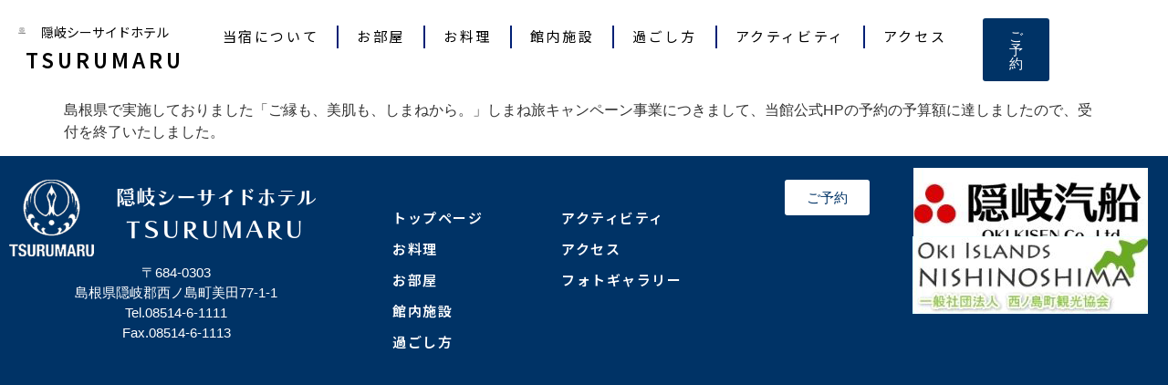

--- FILE ---
content_type: text/html; charset=UTF-8
request_url: http://oki-tsurumaru.jp/%E5%85%A8%E5%9B%BD%E6%97%85%E8%A1%8C%E6%94%AF%E6%8F%B4%E3%81%AE%E4%BA%88%E7%AE%97%E7%B5%82%E4%BA%86%E3%81%AB%E3%81%A4%E3%81%84%E3%81%A6-2/
body_size: 63766
content:
<!doctype html>
<html lang="ja">
<head>
	<meta charset="UTF-8">
	<meta name="viewport" content="width=device-width, initial-scale=1">
	<link rel="profile" href="https://gmpg.org/xfn/11">
	<title>全国旅行支援の予算終了について &#8211; 【公式】隠岐シーサイドホテル鶴丸【最安値保証】</title>
<meta name='robots' content='max-image-preview:large' />
<link rel="alternate" type="application/rss+xml" title="【公式】隠岐シーサイドホテル鶴丸【最安値保証】 &raquo; フィード" href="http://oki-tsurumaru.jp/feed/" />
<link rel="alternate" type="application/rss+xml" title="【公式】隠岐シーサイドホテル鶴丸【最安値保証】 &raquo; コメントフィード" href="http://oki-tsurumaru.jp/comments/feed/" />
<script>
window._wpemojiSettings = {"baseUrl":"https:\/\/s.w.org\/images\/core\/emoji\/14.0.0\/72x72\/","ext":".png","svgUrl":"https:\/\/s.w.org\/images\/core\/emoji\/14.0.0\/svg\/","svgExt":".svg","source":{"concatemoji":"http:\/\/oki-tsurumaru.jp\/zwp99z\/wp-includes\/js\/wp-emoji-release.min.js?ver=6.4.7"}};
/*! This file is auto-generated */
!function(i,n){var o,s,e;function c(e){try{var t={supportTests:e,timestamp:(new Date).valueOf()};sessionStorage.setItem(o,JSON.stringify(t))}catch(e){}}function p(e,t,n){e.clearRect(0,0,e.canvas.width,e.canvas.height),e.fillText(t,0,0);var t=new Uint32Array(e.getImageData(0,0,e.canvas.width,e.canvas.height).data),r=(e.clearRect(0,0,e.canvas.width,e.canvas.height),e.fillText(n,0,0),new Uint32Array(e.getImageData(0,0,e.canvas.width,e.canvas.height).data));return t.every(function(e,t){return e===r[t]})}function u(e,t,n){switch(t){case"flag":return n(e,"\ud83c\udff3\ufe0f\u200d\u26a7\ufe0f","\ud83c\udff3\ufe0f\u200b\u26a7\ufe0f")?!1:!n(e,"\ud83c\uddfa\ud83c\uddf3","\ud83c\uddfa\u200b\ud83c\uddf3")&&!n(e,"\ud83c\udff4\udb40\udc67\udb40\udc62\udb40\udc65\udb40\udc6e\udb40\udc67\udb40\udc7f","\ud83c\udff4\u200b\udb40\udc67\u200b\udb40\udc62\u200b\udb40\udc65\u200b\udb40\udc6e\u200b\udb40\udc67\u200b\udb40\udc7f");case"emoji":return!n(e,"\ud83e\udef1\ud83c\udffb\u200d\ud83e\udef2\ud83c\udfff","\ud83e\udef1\ud83c\udffb\u200b\ud83e\udef2\ud83c\udfff")}return!1}function f(e,t,n){var r="undefined"!=typeof WorkerGlobalScope&&self instanceof WorkerGlobalScope?new OffscreenCanvas(300,150):i.createElement("canvas"),a=r.getContext("2d",{willReadFrequently:!0}),o=(a.textBaseline="top",a.font="600 32px Arial",{});return e.forEach(function(e){o[e]=t(a,e,n)}),o}function t(e){var t=i.createElement("script");t.src=e,t.defer=!0,i.head.appendChild(t)}"undefined"!=typeof Promise&&(o="wpEmojiSettingsSupports",s=["flag","emoji"],n.supports={everything:!0,everythingExceptFlag:!0},e=new Promise(function(e){i.addEventListener("DOMContentLoaded",e,{once:!0})}),new Promise(function(t){var n=function(){try{var e=JSON.parse(sessionStorage.getItem(o));if("object"==typeof e&&"number"==typeof e.timestamp&&(new Date).valueOf()<e.timestamp+604800&&"object"==typeof e.supportTests)return e.supportTests}catch(e){}return null}();if(!n){if("undefined"!=typeof Worker&&"undefined"!=typeof OffscreenCanvas&&"undefined"!=typeof URL&&URL.createObjectURL&&"undefined"!=typeof Blob)try{var e="postMessage("+f.toString()+"("+[JSON.stringify(s),u.toString(),p.toString()].join(",")+"));",r=new Blob([e],{type:"text/javascript"}),a=new Worker(URL.createObjectURL(r),{name:"wpTestEmojiSupports"});return void(a.onmessage=function(e){c(n=e.data),a.terminate(),t(n)})}catch(e){}c(n=f(s,u,p))}t(n)}).then(function(e){for(var t in e)n.supports[t]=e[t],n.supports.everything=n.supports.everything&&n.supports[t],"flag"!==t&&(n.supports.everythingExceptFlag=n.supports.everythingExceptFlag&&n.supports[t]);n.supports.everythingExceptFlag=n.supports.everythingExceptFlag&&!n.supports.flag,n.DOMReady=!1,n.readyCallback=function(){n.DOMReady=!0}}).then(function(){return e}).then(function(){var e;n.supports.everything||(n.readyCallback(),(e=n.source||{}).concatemoji?t(e.concatemoji):e.wpemoji&&e.twemoji&&(t(e.twemoji),t(e.wpemoji)))}))}((window,document),window._wpemojiSettings);
</script>
<link rel="stylesheet" type="text/css" href="https://use.typekit.net/bor5nzc.css"><style id='wp-emoji-styles-inline-css'>

	img.wp-smiley, img.emoji {
		display: inline !important;
		border: none !important;
		box-shadow: none !important;
		height: 1em !important;
		width: 1em !important;
		margin: 0 0.07em !important;
		vertical-align: -0.1em !important;
		background: none !important;
		padding: 0 !important;
	}
</style>
<link rel='stylesheet' id='wp-block-library-css' href='http://oki-tsurumaru.jp/zwp99z/wp-includes/css/dist/block-library/style.min.css?ver=6.4.7' media='all' />
<style id='global-styles-inline-css'>
body{--wp--preset--color--black: #000000;--wp--preset--color--cyan-bluish-gray: #abb8c3;--wp--preset--color--white: #ffffff;--wp--preset--color--pale-pink: #f78da7;--wp--preset--color--vivid-red: #cf2e2e;--wp--preset--color--luminous-vivid-orange: #ff6900;--wp--preset--color--luminous-vivid-amber: #fcb900;--wp--preset--color--light-green-cyan: #7bdcb5;--wp--preset--color--vivid-green-cyan: #00d084;--wp--preset--color--pale-cyan-blue: #8ed1fc;--wp--preset--color--vivid-cyan-blue: #0693e3;--wp--preset--color--vivid-purple: #9b51e0;--wp--preset--gradient--vivid-cyan-blue-to-vivid-purple: linear-gradient(135deg,rgba(6,147,227,1) 0%,rgb(155,81,224) 100%);--wp--preset--gradient--light-green-cyan-to-vivid-green-cyan: linear-gradient(135deg,rgb(122,220,180) 0%,rgb(0,208,130) 100%);--wp--preset--gradient--luminous-vivid-amber-to-luminous-vivid-orange: linear-gradient(135deg,rgba(252,185,0,1) 0%,rgba(255,105,0,1) 100%);--wp--preset--gradient--luminous-vivid-orange-to-vivid-red: linear-gradient(135deg,rgba(255,105,0,1) 0%,rgb(207,46,46) 100%);--wp--preset--gradient--very-light-gray-to-cyan-bluish-gray: linear-gradient(135deg,rgb(238,238,238) 0%,rgb(169,184,195) 100%);--wp--preset--gradient--cool-to-warm-spectrum: linear-gradient(135deg,rgb(74,234,220) 0%,rgb(151,120,209) 20%,rgb(207,42,186) 40%,rgb(238,44,130) 60%,rgb(251,105,98) 80%,rgb(254,248,76) 100%);--wp--preset--gradient--blush-light-purple: linear-gradient(135deg,rgb(255,206,236) 0%,rgb(152,150,240) 100%);--wp--preset--gradient--blush-bordeaux: linear-gradient(135deg,rgb(254,205,165) 0%,rgb(254,45,45) 50%,rgb(107,0,62) 100%);--wp--preset--gradient--luminous-dusk: linear-gradient(135deg,rgb(255,203,112) 0%,rgb(199,81,192) 50%,rgb(65,88,208) 100%);--wp--preset--gradient--pale-ocean: linear-gradient(135deg,rgb(255,245,203) 0%,rgb(182,227,212) 50%,rgb(51,167,181) 100%);--wp--preset--gradient--electric-grass: linear-gradient(135deg,rgb(202,248,128) 0%,rgb(113,206,126) 100%);--wp--preset--gradient--midnight: linear-gradient(135deg,rgb(2,3,129) 0%,rgb(40,116,252) 100%);--wp--preset--font-size--small: 13px;--wp--preset--font-size--medium: 20px;--wp--preset--font-size--large: 36px;--wp--preset--font-size--x-large: 42px;--wp--preset--spacing--20: 0.44rem;--wp--preset--spacing--30: 0.67rem;--wp--preset--spacing--40: 1rem;--wp--preset--spacing--50: 1.5rem;--wp--preset--spacing--60: 2.25rem;--wp--preset--spacing--70: 3.38rem;--wp--preset--spacing--80: 5.06rem;--wp--preset--shadow--natural: 6px 6px 9px rgba(0, 0, 0, 0.2);--wp--preset--shadow--deep: 12px 12px 50px rgba(0, 0, 0, 0.4);--wp--preset--shadow--sharp: 6px 6px 0px rgba(0, 0, 0, 0.2);--wp--preset--shadow--outlined: 6px 6px 0px -3px rgba(255, 255, 255, 1), 6px 6px rgba(0, 0, 0, 1);--wp--preset--shadow--crisp: 6px 6px 0px rgba(0, 0, 0, 1);}body { margin: 0;--wp--style--global--content-size: 800px;--wp--style--global--wide-size: 1200px; }.wp-site-blocks > .alignleft { float: left; margin-right: 2em; }.wp-site-blocks > .alignright { float: right; margin-left: 2em; }.wp-site-blocks > .aligncenter { justify-content: center; margin-left: auto; margin-right: auto; }:where(.wp-site-blocks) > * { margin-block-start: 24px; margin-block-end: 0; }:where(.wp-site-blocks) > :first-child:first-child { margin-block-start: 0; }:where(.wp-site-blocks) > :last-child:last-child { margin-block-end: 0; }body { --wp--style--block-gap: 24px; }:where(body .is-layout-flow)  > :first-child:first-child{margin-block-start: 0;}:where(body .is-layout-flow)  > :last-child:last-child{margin-block-end: 0;}:where(body .is-layout-flow)  > *{margin-block-start: 24px;margin-block-end: 0;}:where(body .is-layout-constrained)  > :first-child:first-child{margin-block-start: 0;}:where(body .is-layout-constrained)  > :last-child:last-child{margin-block-end: 0;}:where(body .is-layout-constrained)  > *{margin-block-start: 24px;margin-block-end: 0;}:where(body .is-layout-flex) {gap: 24px;}:where(body .is-layout-grid) {gap: 24px;}body .is-layout-flow > .alignleft{float: left;margin-inline-start: 0;margin-inline-end: 2em;}body .is-layout-flow > .alignright{float: right;margin-inline-start: 2em;margin-inline-end: 0;}body .is-layout-flow > .aligncenter{margin-left: auto !important;margin-right: auto !important;}body .is-layout-constrained > .alignleft{float: left;margin-inline-start: 0;margin-inline-end: 2em;}body .is-layout-constrained > .alignright{float: right;margin-inline-start: 2em;margin-inline-end: 0;}body .is-layout-constrained > .aligncenter{margin-left: auto !important;margin-right: auto !important;}body .is-layout-constrained > :where(:not(.alignleft):not(.alignright):not(.alignfull)){max-width: var(--wp--style--global--content-size);margin-left: auto !important;margin-right: auto !important;}body .is-layout-constrained > .alignwide{max-width: var(--wp--style--global--wide-size);}body .is-layout-flex{display: flex;}body .is-layout-flex{flex-wrap: wrap;align-items: center;}body .is-layout-flex > *{margin: 0;}body .is-layout-grid{display: grid;}body .is-layout-grid > *{margin: 0;}body{padding-top: 0px;padding-right: 0px;padding-bottom: 0px;padding-left: 0px;}a:where(:not(.wp-element-button)){text-decoration: underline;}.wp-element-button, .wp-block-button__link{background-color: #32373c;border-width: 0;color: #fff;font-family: inherit;font-size: inherit;line-height: inherit;padding: calc(0.667em + 2px) calc(1.333em + 2px);text-decoration: none;}.has-black-color{color: var(--wp--preset--color--black) !important;}.has-cyan-bluish-gray-color{color: var(--wp--preset--color--cyan-bluish-gray) !important;}.has-white-color{color: var(--wp--preset--color--white) !important;}.has-pale-pink-color{color: var(--wp--preset--color--pale-pink) !important;}.has-vivid-red-color{color: var(--wp--preset--color--vivid-red) !important;}.has-luminous-vivid-orange-color{color: var(--wp--preset--color--luminous-vivid-orange) !important;}.has-luminous-vivid-amber-color{color: var(--wp--preset--color--luminous-vivid-amber) !important;}.has-light-green-cyan-color{color: var(--wp--preset--color--light-green-cyan) !important;}.has-vivid-green-cyan-color{color: var(--wp--preset--color--vivid-green-cyan) !important;}.has-pale-cyan-blue-color{color: var(--wp--preset--color--pale-cyan-blue) !important;}.has-vivid-cyan-blue-color{color: var(--wp--preset--color--vivid-cyan-blue) !important;}.has-vivid-purple-color{color: var(--wp--preset--color--vivid-purple) !important;}.has-black-background-color{background-color: var(--wp--preset--color--black) !important;}.has-cyan-bluish-gray-background-color{background-color: var(--wp--preset--color--cyan-bluish-gray) !important;}.has-white-background-color{background-color: var(--wp--preset--color--white) !important;}.has-pale-pink-background-color{background-color: var(--wp--preset--color--pale-pink) !important;}.has-vivid-red-background-color{background-color: var(--wp--preset--color--vivid-red) !important;}.has-luminous-vivid-orange-background-color{background-color: var(--wp--preset--color--luminous-vivid-orange) !important;}.has-luminous-vivid-amber-background-color{background-color: var(--wp--preset--color--luminous-vivid-amber) !important;}.has-light-green-cyan-background-color{background-color: var(--wp--preset--color--light-green-cyan) !important;}.has-vivid-green-cyan-background-color{background-color: var(--wp--preset--color--vivid-green-cyan) !important;}.has-pale-cyan-blue-background-color{background-color: var(--wp--preset--color--pale-cyan-blue) !important;}.has-vivid-cyan-blue-background-color{background-color: var(--wp--preset--color--vivid-cyan-blue) !important;}.has-vivid-purple-background-color{background-color: var(--wp--preset--color--vivid-purple) !important;}.has-black-border-color{border-color: var(--wp--preset--color--black) !important;}.has-cyan-bluish-gray-border-color{border-color: var(--wp--preset--color--cyan-bluish-gray) !important;}.has-white-border-color{border-color: var(--wp--preset--color--white) !important;}.has-pale-pink-border-color{border-color: var(--wp--preset--color--pale-pink) !important;}.has-vivid-red-border-color{border-color: var(--wp--preset--color--vivid-red) !important;}.has-luminous-vivid-orange-border-color{border-color: var(--wp--preset--color--luminous-vivid-orange) !important;}.has-luminous-vivid-amber-border-color{border-color: var(--wp--preset--color--luminous-vivid-amber) !important;}.has-light-green-cyan-border-color{border-color: var(--wp--preset--color--light-green-cyan) !important;}.has-vivid-green-cyan-border-color{border-color: var(--wp--preset--color--vivid-green-cyan) !important;}.has-pale-cyan-blue-border-color{border-color: var(--wp--preset--color--pale-cyan-blue) !important;}.has-vivid-cyan-blue-border-color{border-color: var(--wp--preset--color--vivid-cyan-blue) !important;}.has-vivid-purple-border-color{border-color: var(--wp--preset--color--vivid-purple) !important;}.has-vivid-cyan-blue-to-vivid-purple-gradient-background{background: var(--wp--preset--gradient--vivid-cyan-blue-to-vivid-purple) !important;}.has-light-green-cyan-to-vivid-green-cyan-gradient-background{background: var(--wp--preset--gradient--light-green-cyan-to-vivid-green-cyan) !important;}.has-luminous-vivid-amber-to-luminous-vivid-orange-gradient-background{background: var(--wp--preset--gradient--luminous-vivid-amber-to-luminous-vivid-orange) !important;}.has-luminous-vivid-orange-to-vivid-red-gradient-background{background: var(--wp--preset--gradient--luminous-vivid-orange-to-vivid-red) !important;}.has-very-light-gray-to-cyan-bluish-gray-gradient-background{background: var(--wp--preset--gradient--very-light-gray-to-cyan-bluish-gray) !important;}.has-cool-to-warm-spectrum-gradient-background{background: var(--wp--preset--gradient--cool-to-warm-spectrum) !important;}.has-blush-light-purple-gradient-background{background: var(--wp--preset--gradient--blush-light-purple) !important;}.has-blush-bordeaux-gradient-background{background: var(--wp--preset--gradient--blush-bordeaux) !important;}.has-luminous-dusk-gradient-background{background: var(--wp--preset--gradient--luminous-dusk) !important;}.has-pale-ocean-gradient-background{background: var(--wp--preset--gradient--pale-ocean) !important;}.has-electric-grass-gradient-background{background: var(--wp--preset--gradient--electric-grass) !important;}.has-midnight-gradient-background{background: var(--wp--preset--gradient--midnight) !important;}.has-small-font-size{font-size: var(--wp--preset--font-size--small) !important;}.has-medium-font-size{font-size: var(--wp--preset--font-size--medium) !important;}.has-large-font-size{font-size: var(--wp--preset--font-size--large) !important;}.has-x-large-font-size{font-size: var(--wp--preset--font-size--x-large) !important;}
.wp-block-navigation a:where(:not(.wp-element-button)){color: inherit;}
.wp-block-pullquote{font-size: 1.5em;line-height: 1.6;}
</style>
<link rel='stylesheet' id='hello-elementor-theme-style-css' href='http://oki-tsurumaru.jp/zwp99z/wp-content/themes/hello-elementor/assets/css/theme.css?ver=3.4.5' media='all' />
<link rel='stylesheet' id='hello-elementor-child-style-css' href='http://oki-tsurumaru.jp/zwp99z/wp-content/themes/hello-theme-child-master/style.css?ver=1.0.0' media='all' />
<link rel='stylesheet' id='hello-elementor-css' href='http://oki-tsurumaru.jp/zwp99z/wp-content/themes/hello-elementor/assets/css/reset.css?ver=3.4.5' media='all' />
<link rel='stylesheet' id='hello-elementor-header-footer-css' href='http://oki-tsurumaru.jp/zwp99z/wp-content/themes/hello-elementor/assets/css/header-footer.css?ver=3.4.5' media='all' />
<link rel='stylesheet' id='elementor-icons-css' href='http://oki-tsurumaru.jp/zwp99z/wp-content/plugins/elementor/assets/lib/eicons/css/elementor-icons.min.css?ver=5.25.0' media='all' />
<link rel='stylesheet' id='elementor-frontend-css' href='http://oki-tsurumaru.jp/zwp99z/wp-content/plugins/elementor/assets/css/frontend.min.css?ver=3.18.2' media='all' />
<link rel='stylesheet' id='swiper-css' href='http://oki-tsurumaru.jp/zwp99z/wp-content/plugins/elementor/assets/lib/swiper/css/swiper.min.css?ver=5.3.6' media='all' />
<link rel='stylesheet' id='elementor-post-2051-css' href='http://oki-tsurumaru.jp/zwp99z/wp-content/uploads/elementor/css/post-2051.css?ver=1723015069' media='all' />
<link rel='stylesheet' id='elementor-pro-css' href='http://oki-tsurumaru.jp/zwp99z/wp-content/plugins/elementor-pro/assets/css/frontend.min.css?ver=3.18.1' media='all' />
<link rel='stylesheet' id='font-awesome-5-all-css' href='http://oki-tsurumaru.jp/zwp99z/wp-content/plugins/elementor/assets/lib/font-awesome/css/all.min.css?ver=3.18.2' media='all' />
<link rel='stylesheet' id='font-awesome-4-shim-css' href='http://oki-tsurumaru.jp/zwp99z/wp-content/plugins/elementor/assets/lib/font-awesome/css/v4-shims.min.css?ver=3.18.2' media='all' />
<link rel='stylesheet' id='elementor-post-2478-css' href='http://oki-tsurumaru.jp/zwp99z/wp-content/uploads/elementor/css/post-2478.css?ver=1723017153' media='all' />
<link rel='stylesheet' id='elementor-post-2502-css' href='http://oki-tsurumaru.jp/zwp99z/wp-content/uploads/elementor/css/post-2502.css?ver=1723532059' media='all' />
<link rel='stylesheet' id='ecs-styles-css' href='http://oki-tsurumaru.jp/zwp99z/wp-content/plugins/ele-custom-skin/assets/css/ecs-style.css?ver=3.1.9' media='all' />
<link rel='stylesheet' id='elementor-post-730-css' href='http://oki-tsurumaru.jp/zwp99z/wp-content/uploads/elementor/css/post-730.css?ver=1595868940' media='all' />
<link rel='stylesheet' id='elementor-post-4332-css' href='http://oki-tsurumaru.jp/zwp99z/wp-content/uploads/elementor/css/post-4332.css?ver=1731602739' media='all' />
<link rel='stylesheet' id='google-fonts-1-css' href='https://fonts.googleapis.com/css?family=Noto+Sans+JP%3A100%2C100italic%2C200%2C200italic%2C300%2C300italic%2C400%2C400italic%2C500%2C500italic%2C600%2C600italic%2C700%2C700italic%2C800%2C800italic%2C900%2C900italic&#038;display=auto&#038;ver=6.4.7' media='all' />
<link rel='stylesheet' id='elementor-icons-shared-0-css' href='http://oki-tsurumaru.jp/zwp99z/wp-content/plugins/elementor/assets/lib/font-awesome/css/fontawesome.min.css?ver=5.15.3' media='all' />
<link rel='stylesheet' id='elementor-icons-fa-solid-css' href='http://oki-tsurumaru.jp/zwp99z/wp-content/plugins/elementor/assets/lib/font-awesome/css/solid.min.css?ver=5.15.3' media='all' />
<link rel="preconnect" href="https://fonts.gstatic.com/" crossorigin><!--n2css--><!--n2js--><script src="http://oki-tsurumaru.jp/zwp99z/wp-content/plugins/elementor/assets/lib/font-awesome/js/v4-shims.min.js?ver=3.18.2" id="font-awesome-4-shim-js"></script>
<script src="http://oki-tsurumaru.jp/zwp99z/wp-includes/js/jquery/jquery.min.js?ver=3.7.1" id="jquery-core-js"></script>
<script src="http://oki-tsurumaru.jp/zwp99z/wp-includes/js/jquery/jquery-migrate.min.js?ver=3.4.1" id="jquery-migrate-js"></script>
<script id="ecs_ajax_load-js-extra">
var ecs_ajax_params = {"ajaxurl":"http:\/\/oki-tsurumaru.jp\/zwp99z\/wp-admin\/admin-ajax.php","posts":"{\"page\":0,\"name\":\"%e5%85%a8%e5%9b%bd%e6%97%85%e8%a1%8c%e6%94%af%e6%8f%b4%e3%81%ae%e4%ba%88%e7%ae%97%e7%b5%82%e4%ba%86%e3%81%ab%e3%81%a4%e3%81%84%e3%81%a6-2\",\"error\":\"\",\"m\":\"\",\"p\":0,\"post_parent\":\"\",\"subpost\":\"\",\"subpost_id\":\"\",\"attachment\":\"\",\"attachment_id\":0,\"pagename\":\"\",\"page_id\":0,\"second\":\"\",\"minute\":\"\",\"hour\":\"\",\"day\":0,\"monthnum\":0,\"year\":0,\"w\":0,\"category_name\":\"\",\"tag\":\"\",\"cat\":\"\",\"tag_id\":\"\",\"author\":\"\",\"author_name\":\"\",\"feed\":\"\",\"tb\":\"\",\"paged\":0,\"meta_key\":\"\",\"meta_value\":\"\",\"preview\":\"\",\"s\":\"\",\"sentence\":\"\",\"title\":\"\",\"fields\":\"\",\"menu_order\":\"\",\"embed\":\"\",\"category__in\":[],\"category__not_in\":[],\"category__and\":[],\"post__in\":[],\"post__not_in\":[],\"post_name__in\":[],\"tag__in\":[],\"tag__not_in\":[],\"tag__and\":[],\"tag_slug__in\":[],\"tag_slug__and\":[],\"post_parent__in\":[],\"post_parent__not_in\":[],\"author__in\":[],\"author__not_in\":[],\"search_columns\":[],\"orderby\":\"menu_order\",\"order\":\"ASC\",\"post_type\":[\"post\",\"page\",\"e-landing-page\"],\"ignore_sticky_posts\":false,\"suppress_filters\":false,\"cache_results\":true,\"update_post_term_cache\":true,\"update_menu_item_cache\":false,\"lazy_load_term_meta\":true,\"update_post_meta_cache\":true,\"posts_per_page\":10,\"nopaging\":false,\"comments_per_page\":\"50\",\"no_found_rows\":false}"};
</script>
<script src="http://oki-tsurumaru.jp/zwp99z/wp-content/plugins/ele-custom-skin/assets/js/ecs_ajax_pagination.js?ver=3.1.9" id="ecs_ajax_load-js"></script>
<script src="http://oki-tsurumaru.jp/zwp99z/wp-content/plugins/ele-custom-skin/assets/js/ecs.js?ver=3.1.9" id="ecs-script-js"></script>
<link rel="https://api.w.org/" href="http://oki-tsurumaru.jp/wp-json/" /><link rel="alternate" type="application/json" href="http://oki-tsurumaru.jp/wp-json/wp/v2/posts/3673" /><link rel="EditURI" type="application/rsd+xml" title="RSD" href="http://oki-tsurumaru.jp/zwp99z/xmlrpc.php?rsd" />
<meta name="generator" content="WordPress 6.4.7" />
<link rel="canonical" href="http://oki-tsurumaru.jp/%e5%85%a8%e5%9b%bd%e6%97%85%e8%a1%8c%e6%94%af%e6%8f%b4%e3%81%ae%e4%ba%88%e7%ae%97%e7%b5%82%e4%ba%86%e3%81%ab%e3%81%a4%e3%81%84%e3%81%a6-2/" />
<link rel='shortlink' href='http://oki-tsurumaru.jp/?p=3673' />
<link rel="alternate" type="application/json+oembed" href="http://oki-tsurumaru.jp/wp-json/oembed/1.0/embed?url=http%3A%2F%2Foki-tsurumaru.jp%2F%25e5%2585%25a8%25e5%259b%25bd%25e6%2597%2585%25e8%25a1%258c%25e6%2594%25af%25e6%258f%25b4%25e3%2581%25ae%25e4%25ba%2588%25e7%25ae%2597%25e7%25b5%2582%25e4%25ba%2586%25e3%2581%25ab%25e3%2581%25a4%25e3%2581%2584%25e3%2581%25a6-2%2F" />
<link rel="alternate" type="text/xml+oembed" href="http://oki-tsurumaru.jp/wp-json/oembed/1.0/embed?url=http%3A%2F%2Foki-tsurumaru.jp%2F%25e5%2585%25a8%25e5%259b%25bd%25e6%2597%2585%25e8%25a1%258c%25e6%2594%25af%25e6%258f%25b4%25e3%2581%25ae%25e4%25ba%2588%25e7%25ae%2597%25e7%25b5%2582%25e4%25ba%2586%25e3%2581%25ab%25e3%2581%25a4%25e3%2581%2584%25e3%2581%25a6-2%2F&#038;format=xml" />
<meta name="generator" content="Elementor 3.18.2; features: e_dom_optimization, e_optimized_assets_loading, additional_custom_breakpoints, block_editor_assets_optimize, e_image_loading_optimization; settings: css_print_method-external, google_font-enabled, font_display-auto">
<script>
  (function(d) {
    var config = {
      kitId: 'bor5nzc',
      scriptTimeout: 3000,
      async: true
    },
    h=d.documentElement,t=setTimeout(function(){h.className=h.className.replace(/\bwf-loading\b/g,"")+" wf-inactive";},config.scriptTimeout),tk=d.createElement("script"),f=false,s=d.getElementsByTagName("script")[0],a;h.className+=" wf-loading";tk.src='https://use.typekit.net/'+config.kitId+'.js';tk.async=true;tk.onload=tk.onreadystatechange=function(){a=this.readyState;if(f||a&&a!="complete"&&a!="loaded")return;f=true;clearTimeout(t);try{Typekit.load(config)}catch(e){}};s.parentNode.insertBefore(tk,s)
  })(document);
</script>

<!-- Google tag (gtag.js) -->
<script async src="https://www.googletagmanager.com/gtag/js?id=G-G3ZFWT62TT"></script>
<script>
  window.dataLayer = window.dataLayer || [];
  function gtag(){dataLayer.push(arguments);}
  gtag('js', new Date());

  gtag('config', 'G-G3ZFWT62TT');
</script>

<script>
  (function(d) {
    var config = {
      kitId: 'lfn7bvg',
      scriptTimeout: 3000,
      async: true
    },
    h=d.documentElement,t=setTimeout(function(){h.className=h.className.replace(/\bwf-loading\b/g,"")+" wf-inactive";},config.scriptTimeout),tk=d.createElement("script"),f=false,s=d.getElementsByTagName("script")[0],a;h.className+=" wf-loading";tk.src='https://use.typekit.net/'+config.kitId+'.js';tk.async=true;tk.onload=tk.onreadystatechange=function(){a=this.readyState;if(f||a&&a!="complete"&&a!="loaded")return;f=true;clearTimeout(t);try{Typekit.load(config)}catch(e){}};s.parentNode.insertBefore(tk,s)
  })(document);
</script>
<link rel="icon" href="http://oki-tsurumaru.jp/zwp99z/wp-content/uploads/2020/07/logo-150x147.png" sizes="32x32" />
<link rel="icon" href="http://oki-tsurumaru.jp/zwp99z/wp-content/uploads/2020/07/logo.png" sizes="192x192" />
<link rel="apple-touch-icon" href="http://oki-tsurumaru.jp/zwp99z/wp-content/uploads/2020/07/logo.png" />
<meta name="msapplication-TileImage" content="http://oki-tsurumaru.jp/zwp99z/wp-content/uploads/2020/07/logo.png" />
		<style id="wp-custom-css">
			/*全体のフォントスタイル*/
/*h1, h2, h3, h4, h5, h6,p,li,a,div,td,dt,label,span{
font-family: 'lato','Noto Sans JP', sans-serif; }*/
.sawarabi{
	font-family: "sawarabi-mincho", sans-serif!important;
font-weight: 500;
font-style: normal;
}
.mplus{
	font-family: "m-plus-1p", sans-serif!important;
font-weight: 300;
font-style: normal;
}

/*ナビボーダー*/
.elementor-widget-nav-menu .elementor-nav-menu--main:not(.e--pointer-framed) .elementor-item:before, .elementor-widget-nav-menu .elementor-nav-menu--main:not(.e--pointer-framed) .elementor-item:after {
    width: 30px;
    	left: 32%
}

h1.entry-title {display:none;}

.post-tags{
	display:none;
}



/*PCのみ改行 br_pc*/
/*スマホのみ改行 br_sp*/
@media(min-width:751px) {
	.tate{
    -ms-writing-mode: tb-rl;
  writing-mode: vertical-rl;
}

.br_pc{
    display: block;
}
.br_sp{
    display: none;
}
}
@media(max-width:750px){
	.tate{
		writing-mode: horizontal-tb;
	}
	.br_pc{
    display: none;
}
    .br_sp{
        display: block;
    }
	
}		</style>
		</head>
<body class="post-template-default single single-post postid-3673 single-format-standard wp-custom-logo wp-embed-responsive hello-elementor-default elementor-default elementor-kit-2051">


<a class="skip-link screen-reader-text" href="#content">コンテンツにスキップ</a>

		<div data-elementor-type="header" data-elementor-id="2478" class="elementor elementor-2478 elementor-location-header" data-elementor-post-type="elementor_library">
						<div class="elementor-element elementor-element-c8b3022 elementor-hidden-desktop e-flex e-con-boxed e-con e-parent" data-id="c8b3022" data-element_type="container" data-settings="{&quot;background_background&quot;:&quot;classic&quot;,&quot;content_width&quot;:&quot;boxed&quot;}" data-core-v316-plus="true">
					<div class="e-con-inner">
		<div class="elementor-element elementor-element-94d0697 e-con-full e-flex e-con e-child" data-id="94d0697" data-element_type="container" data-settings="{&quot;content_width&quot;:&quot;full&quot;}">
				<div class="elementor-element elementor-element-11bedc9 elementor-widget elementor-widget-theme-site-logo elementor-widget-image" data-id="11bedc9" data-element_type="widget" data-widget_type="theme-site-logo.default">
				<div class="elementor-widget-container">
											<a href="http://oki-tsurumaru.jp">
			<img width="74" height="67" src="http://oki-tsurumaru.jp/zwp99z/wp-content/uploads/2020/11/logo_h.png" class="attachment-full size-full wp-image-1442" alt="" />				</a>
											</div>
				</div>
				</div>
		<div class="elementor-element elementor-element-30e1636 elementor-hidden-phone e-con-full e-flex e-con e-child" data-id="30e1636" data-element_type="container" data-settings="{&quot;content_width&quot;:&quot;full&quot;}">
		<div class="elementor-element elementor-element-20c41a0 e-con-full e-flex e-con e-child" data-id="20c41a0" data-element_type="container" data-settings="{&quot;content_width&quot;:&quot;full&quot;}">
		<div class="elementor-element elementor-element-eeab8ff e-con-full e-flex e-con e-child" data-id="eeab8ff" data-element_type="container" data-settings="{&quot;content_width&quot;:&quot;full&quot;}">
				</div>
		<div class="elementor-element elementor-element-e843744 e-con-full e-flex e-con e-child" data-id="e843744" data-element_type="container" data-settings="{&quot;content_width&quot;:&quot;full&quot;}">
				<div class="elementor-element elementor-element-c07d118 elementor-align-justify elementor-widget elementor-widget-button" data-id="c07d118" data-element_type="widget" data-widget_type="button.default">
				<div class="elementor-widget-container">
					<div class="elementor-button-wrapper">
			<a class="elementor-button elementor-button-link elementor-size-xs" href="https://www.jhpds.net/okitsurumaru/uw/uwp3100/uww3101.do?yadNo=375464">
						<span class="elementor-button-content-wrapper">
						<span class="elementor-button-text">ご予約</span>
		</span>
					</a>
		</div>
				</div>
				</div>
				</div>
				</div>
				</div>
		<div class="elementor-element elementor-element-eb7a078 e-con-full e-flex e-con e-child" data-id="eb7a078" data-element_type="container" data-settings="{&quot;content_width&quot;:&quot;full&quot;,&quot;background_background&quot;:&quot;classic&quot;}">
				<div class="elementor-element elementor-element-58f270e elementor-hidden-desktop elementor-hidden-tablet elementor-view-default elementor-widget elementor-widget-icon" data-id="58f270e" data-element_type="widget" data-widget_type="icon.default">
				<div class="elementor-widget-container">
					<div class="elementor-icon-wrapper">
			<a class="elementor-icon" href="#elementor-action%3Aaction%3Dpopup%3Aopen%26settings%3DeyJpZCI6Ijc3NSIsInRvZ2dsZSI6ZmFsc2V9">
			<i aria-hidden="true" class="fas fa-bars"></i>			</a>
		</div>
				</div>
				</div>
				</div>
					</div>
				</div>
		<div class="elementor-element elementor-element-e3a763d elementor-hidden-tablet elementor-hidden-mobile e-flex e-con-boxed e-con e-parent" data-id="e3a763d" data-element_type="container" data-settings="{&quot;background_background&quot;:&quot;classic&quot;,&quot;sticky&quot;:&quot;top&quot;,&quot;background_motion_fx_motion_fx_scrolling&quot;:&quot;yes&quot;,&quot;content_width&quot;:&quot;boxed&quot;,&quot;background_motion_fx_devices&quot;:[&quot;desktop&quot;,&quot;tablet&quot;,&quot;mobile&quot;],&quot;sticky_on&quot;:[&quot;desktop&quot;,&quot;tablet&quot;,&quot;mobile&quot;],&quot;sticky_offset&quot;:0,&quot;sticky_effects_offset&quot;:0}" data-core-v316-plus="true">
					<div class="e-con-inner">
		<div class="make-column-clickable-elementor elementor-element elementor-element-5655253 e-con-full e-flex e-con e-child" style="cursor: pointer;" data-column-clickable="http://oki-tsurumaru.jp/" data-column-clickable-blank="_self" data-id="5655253" data-element_type="container" data-settings="{&quot;content_width&quot;:&quot;full&quot;}">
				<div class="elementor-element elementor-element-e5c0b2a elementor-position-left elementor-vertical-align-top elementor-widget elementor-widget-image-box" data-id="e5c0b2a" data-element_type="widget" data-widget_type="image-box.default">
				<div class="elementor-widget-container">
			<div class="elementor-image-box-wrapper"><figure class="elementor-image-box-img"><a href="http://oki-tsurumaru.jp/" tabindex="-1"><img width="74" height="67" src="http://oki-tsurumaru.jp/zwp99z/wp-content/uploads/2020/11/logo_h.png" class="attachment-full size-full wp-image-1442" alt="" /></a></figure><div class="elementor-image-box-content"><h3 class="elementor-image-box-title"><a href="http://oki-tsurumaru.jp/">隠岐シーサイドホテル</a></h3><p class="elementor-image-box-description">TSURUMARU</p></div></div>		</div>
				</div>
				</div>
		<div class="elementor-element elementor-element-60b8c7a e-con-full e-flex e-con e-child" data-id="60b8c7a" data-element_type="container" data-settings="{&quot;content_width&quot;:&quot;full&quot;}">
				<div class="elementor-element elementor-element-dc73a0b elementor-nav-menu__align-right elementor-nav-menu--dropdown-mobile elementor-hidden-tablet elementor-hidden-mobile elementor-nav-menu__text-align-aside elementor-nav-menu--toggle elementor-nav-menu--burger elementor-widget elementor-widget-nav-menu" data-id="dc73a0b" data-element_type="widget" data-settings="{&quot;motion_fx_motion_fx_scrolling&quot;:&quot;yes&quot;,&quot;_animation&quot;:&quot;none&quot;,&quot;layout&quot;:&quot;horizontal&quot;,&quot;submenu_icon&quot;:{&quot;value&quot;:&quot;&lt;i class=\&quot;fas fa-caret-down\&quot;&gt;&lt;\/i&gt;&quot;,&quot;library&quot;:&quot;fa-solid&quot;},&quot;toggle&quot;:&quot;burger&quot;,&quot;motion_fx_devices&quot;:[&quot;desktop&quot;,&quot;tablet&quot;,&quot;mobile&quot;]}" data-widget_type="nav-menu.default">
				<div class="elementor-widget-container">
						<nav class="elementor-nav-menu--main elementor-nav-menu__container elementor-nav-menu--layout-horizontal e--pointer-text e--animation-grow">
				<ul id="menu-1-dc73a0b" class="elementor-nav-menu"><li class="menu-item menu-item-type-post_type menu-item-object-page menu-item-2625"><a href="http://oki-tsurumaru.jp/oki/" class="elementor-item">当宿について</a></li>
<li class="menu-item menu-item-type-post_type menu-item-object-page menu-item-5270"><a href="http://oki-tsurumaru.jp/room/" class="elementor-item">お部屋</a></li>
<li class="menu-item menu-item-type-post_type menu-item-object-page menu-item-5269"><a href="http://oki-tsurumaru.jp/food/" class="elementor-item">お料理</a></li>
<li class="menu-item menu-item-type-post_type menu-item-object-page menu-item-5267"><a href="http://oki-tsurumaru.jp/facility/" class="elementor-item">館内施設</a></li>
<li class="menu-item menu-item-type-post_type menu-item-object-page menu-item-3718"><a href="http://oki-tsurumaru.jp/activity-2/" class="elementor-item">過ごし方</a></li>
<li class="menu-item menu-item-type-post_type menu-item-object-page menu-item-4985"><a href="http://oki-tsurumaru.jp/activity_list/" class="elementor-item">アクティビティ</a></li>
<li class="menu-item menu-item-type-post_type menu-item-object-page menu-item-5268"><a href="http://oki-tsurumaru.jp/access/" class="elementor-item">アクセス</a></li>
</ul>			</nav>
					<div class="elementor-menu-toggle" role="button" tabindex="0" aria-label="Menu Toggle" aria-expanded="false">
			<i aria-hidden="true" role="presentation" class="elementor-menu-toggle__icon--open eicon-menu-bar"></i><i aria-hidden="true" role="presentation" class="elementor-menu-toggle__icon--close eicon-close"></i>			<span class="elementor-screen-only">メニュー</span>
		</div>
					<nav class="elementor-nav-menu--dropdown elementor-nav-menu__container" aria-hidden="true">
				<ul id="menu-2-dc73a0b" class="elementor-nav-menu"><li class="menu-item menu-item-type-post_type menu-item-object-page menu-item-2625"><a href="http://oki-tsurumaru.jp/oki/" class="elementor-item" tabindex="-1">当宿について</a></li>
<li class="menu-item menu-item-type-post_type menu-item-object-page menu-item-5270"><a href="http://oki-tsurumaru.jp/room/" class="elementor-item" tabindex="-1">お部屋</a></li>
<li class="menu-item menu-item-type-post_type menu-item-object-page menu-item-5269"><a href="http://oki-tsurumaru.jp/food/" class="elementor-item" tabindex="-1">お料理</a></li>
<li class="menu-item menu-item-type-post_type menu-item-object-page menu-item-5267"><a href="http://oki-tsurumaru.jp/facility/" class="elementor-item" tabindex="-1">館内施設</a></li>
<li class="menu-item menu-item-type-post_type menu-item-object-page menu-item-3718"><a href="http://oki-tsurumaru.jp/activity-2/" class="elementor-item" tabindex="-1">過ごし方</a></li>
<li class="menu-item menu-item-type-post_type menu-item-object-page menu-item-4985"><a href="http://oki-tsurumaru.jp/activity_list/" class="elementor-item" tabindex="-1">アクティビティ</a></li>
<li class="menu-item menu-item-type-post_type menu-item-object-page menu-item-5268"><a href="http://oki-tsurumaru.jp/access/" class="elementor-item" tabindex="-1">アクセス</a></li>
</ul>			</nav>
				</div>
				</div>
				</div>
		<div class="elementor-element elementor-element-a19c023 e-con-full e-flex e-con e-child" data-id="a19c023" data-element_type="container" data-settings="{&quot;background_background&quot;:&quot;classic&quot;,&quot;content_width&quot;:&quot;full&quot;}">
				<div class="elementor-element elementor-element-a1fc65b elementor-widget elementor-widget-button" data-id="a1fc65b" data-element_type="widget" data-widget_type="button.default">
				<div class="elementor-widget-container">
					<div class="elementor-button-wrapper">
			<a class="elementor-button elementor-button-link elementor-size-sm" href="http://oki-tsurumaru.jp/activity/">
						<span class="elementor-button-content-wrapper">
						<span class="elementor-button-text">ご予約</span>
		</span>
					</a>
		</div>
				</div>
				</div>
				</div>
					</div>
				</div>
						</div>
		
<main id="content" class="site-main post-3673 post type-post status-publish format-standard hentry category-infomation">

			<div class="page-header">
			<h1 class="entry-title">全国旅行支援の予算終了について</h1>		</div>
	
	<div class="page-content">
		<p>島根県で実施しておりました「ご縁も、美肌も、しまねから。」しまね旅キャンペーン事業につきまして、当館公式HPの予約の予算額に達しましたので、受付を終了いたしました。</p>

		
			</div>

	
</main>

			<div data-elementor-type="footer" data-elementor-id="2502" class="elementor elementor-2502 elementor-location-footer" data-elementor-post-type="elementor_library">
						<div class="elementor-element elementor-element-c037b9b e-flex e-con-boxed e-con e-parent" data-id="c037b9b" data-element_type="container" data-settings="{&quot;background_background&quot;:&quot;classic&quot;,&quot;content_width&quot;:&quot;boxed&quot;}" data-core-v316-plus="true">
					<div class="e-con-inner">
		<div class="elementor-element elementor-element-2f23d99 e-con-full e-flex e-con e-child" data-id="2f23d99" data-element_type="container" data-settings="{&quot;content_width&quot;:&quot;full&quot;}">
				<div class="elementor-element elementor-element-683f650 elementor-position-left elementor-vertical-align-top elementor-widget elementor-widget-image-box" data-id="683f650" data-element_type="widget" data-widget_type="image-box.default">
				<div class="elementor-widget-container">
			<div class="elementor-image-box-wrapper"><figure class="elementor-image-box-img"><a href="http://oki-tsurumaru.jp/" tabindex="-1"><img width="156" height="140" src="http://oki-tsurumaru.jp/zwp99z/wp-content/uploads/2022/06/logowhite.png" class="attachment-full size-full wp-image-2507" alt="" /></a></figure><div class="elementor-image-box-content"><h3 class="elementor-image-box-title"><a href="http://oki-tsurumaru.jp/">隠岐シーサイドホテル</a></h3><p class="elementor-image-box-description"> TSURUMARU</p></div></div>		</div>
				</div>
				<div class="elementor-element elementor-element-c5b6a90 elementor-widget elementor-widget-text-editor" data-id="c5b6a90" data-element_type="widget" data-widget_type="text-editor.default">
				<div class="elementor-widget-container">
							<p>〒684-0303<br />島根県隠岐郡西ノ島町美田77-1-1<br />Tel.08514-6-1111<br />Fax.08514-6-1113</p>						</div>
				</div>
				</div>
		<div class="elementor-element elementor-element-c4edf4d e-con-full e-flex e-con e-child" data-id="c4edf4d" data-element_type="container" data-settings="{&quot;content_width&quot;:&quot;full&quot;}">
		<div class="elementor-element elementor-element-98f5a93 e-con-full e-flex e-con e-child" data-id="98f5a93" data-element_type="container" data-settings="{&quot;content_width&quot;:&quot;full&quot;}">
		<div class="elementor-element elementor-element-72cd2e5 e-con-full e-flex e-con e-child" data-id="72cd2e5" data-element_type="container" data-settings="{&quot;content_width&quot;:&quot;full&quot;}">
				<div class="elementor-element elementor-element-086ee5c elementor-nav-menu--dropdown-none elementor-widget elementor-widget-nav-menu" data-id="086ee5c" data-element_type="widget" data-settings="{&quot;layout&quot;:&quot;vertical&quot;,&quot;submenu_icon&quot;:{&quot;value&quot;:&quot;&lt;i class=\&quot;fas fa-caret-down\&quot;&gt;&lt;\/i&gt;&quot;,&quot;library&quot;:&quot;fa-solid&quot;}}" data-widget_type="nav-menu.default">
				<div class="elementor-widget-container">
						<nav class="elementor-nav-menu--main elementor-nav-menu__container elementor-nav-menu--layout-vertical e--pointer-none">
				<ul id="menu-1-086ee5c" class="elementor-nav-menu sm-vertical"><li class="menu-item menu-item-type-post_type menu-item-object-page menu-item-home menu-item-5284"><a href="http://oki-tsurumaru.jp/" class="elementor-item">トップページ</a></li>
<li class="menu-item menu-item-type-post_type menu-item-object-page menu-item-5285"><a href="http://oki-tsurumaru.jp/food/" class="elementor-item">お料理</a></li>
<li class="menu-item menu-item-type-post_type menu-item-object-page menu-item-5286"><a href="http://oki-tsurumaru.jp/room/" class="elementor-item">お部屋</a></li>
<li class="menu-item menu-item-type-post_type menu-item-object-page menu-item-5287"><a href="http://oki-tsurumaru.jp/facility/" class="elementor-item">館内施設</a></li>
<li class="menu-item menu-item-type-post_type menu-item-object-page menu-item-5288"><a href="http://oki-tsurumaru.jp/activity-2/" class="elementor-item">過ごし方</a></li>
</ul>			</nav>
						<nav class="elementor-nav-menu--dropdown elementor-nav-menu__container" aria-hidden="true">
				<ul id="menu-2-086ee5c" class="elementor-nav-menu sm-vertical"><li class="menu-item menu-item-type-post_type menu-item-object-page menu-item-home menu-item-5284"><a href="http://oki-tsurumaru.jp/" class="elementor-item" tabindex="-1">トップページ</a></li>
<li class="menu-item menu-item-type-post_type menu-item-object-page menu-item-5285"><a href="http://oki-tsurumaru.jp/food/" class="elementor-item" tabindex="-1">お料理</a></li>
<li class="menu-item menu-item-type-post_type menu-item-object-page menu-item-5286"><a href="http://oki-tsurumaru.jp/room/" class="elementor-item" tabindex="-1">お部屋</a></li>
<li class="menu-item menu-item-type-post_type menu-item-object-page menu-item-5287"><a href="http://oki-tsurumaru.jp/facility/" class="elementor-item" tabindex="-1">館内施設</a></li>
<li class="menu-item menu-item-type-post_type menu-item-object-page menu-item-5288"><a href="http://oki-tsurumaru.jp/activity-2/" class="elementor-item" tabindex="-1">過ごし方</a></li>
</ul>			</nav>
				</div>
				</div>
				</div>
		<div class="elementor-element elementor-element-010612f e-con-full e-flex e-con e-child" data-id="010612f" data-element_type="container" data-settings="{&quot;content_width&quot;:&quot;full&quot;}">
				<div class="elementor-element elementor-element-d599e3b elementor-nav-menu--dropdown-none elementor-widget elementor-widget-nav-menu" data-id="d599e3b" data-element_type="widget" data-settings="{&quot;layout&quot;:&quot;vertical&quot;,&quot;submenu_icon&quot;:{&quot;value&quot;:&quot;&lt;i class=\&quot;fas fa-caret-down\&quot;&gt;&lt;\/i&gt;&quot;,&quot;library&quot;:&quot;fa-solid&quot;}}" data-widget_type="nav-menu.default">
				<div class="elementor-widget-container">
						<nav class="elementor-nav-menu--main elementor-nav-menu__container elementor-nav-menu--layout-vertical e--pointer-none">
				<ul id="menu-1-d599e3b" class="elementor-nav-menu sm-vertical"><li class="menu-item menu-item-type-post_type menu-item-object-page menu-item-5290"><a href="http://oki-tsurumaru.jp/activity_list/" class="elementor-item">アクティビティ</a></li>
<li class="menu-item menu-item-type-post_type menu-item-object-page menu-item-5283"><a href="http://oki-tsurumaru.jp/access/" class="elementor-item">アクセス</a></li>
<li class="menu-item menu-item-type-post_type menu-item-object-page menu-item-2637"><a href="http://oki-tsurumaru.jp/photogallery/" class="elementor-item">フォトギャラリー</a></li>
</ul>			</nav>
						<nav class="elementor-nav-menu--dropdown elementor-nav-menu__container" aria-hidden="true">
				<ul id="menu-2-d599e3b" class="elementor-nav-menu sm-vertical"><li class="menu-item menu-item-type-post_type menu-item-object-page menu-item-5290"><a href="http://oki-tsurumaru.jp/activity_list/" class="elementor-item" tabindex="-1">アクティビティ</a></li>
<li class="menu-item menu-item-type-post_type menu-item-object-page menu-item-5283"><a href="http://oki-tsurumaru.jp/access/" class="elementor-item" tabindex="-1">アクセス</a></li>
<li class="menu-item menu-item-type-post_type menu-item-object-page menu-item-2637"><a href="http://oki-tsurumaru.jp/photogallery/" class="elementor-item" tabindex="-1">フォトギャラリー</a></li>
</ul>			</nav>
				</div>
				</div>
				</div>
				</div>
				</div>
		<div class="elementor-element elementor-element-f489de4 e-con-full e-flex e-con e-child" data-id="f489de4" data-element_type="container" data-settings="{&quot;content_width&quot;:&quot;full&quot;}">
				<div class="elementor-element elementor-element-592910f elementor-widget elementor-widget-button" data-id="592910f" data-element_type="widget" data-widget_type="button.default">
				<div class="elementor-widget-container">
					<div class="elementor-button-wrapper">
			<a class="elementor-button elementor-button-link elementor-size-sm" href="http://oki-tsurumaru.jp/activity/">
						<span class="elementor-button-content-wrapper">
						<span class="elementor-button-text">ご予約</span>
		</span>
					</a>
		</div>
				</div>
				</div>
				</div>
		<div class="elementor-element elementor-element-36c95f3 e-con-full e-flex e-con e-child" data-id="36c95f3" data-element_type="container" data-settings="{&quot;content_width&quot;:&quot;full&quot;}">
				<div class="elementor-element elementor-element-9aece7e elementor-hidden-phone elementor-widget elementor-widget-image" data-id="9aece7e" data-element_type="widget" data-widget_type="image.default">
				<div class="elementor-widget-container">
																<a href="https://www.jhpds.net/okitsurumaru/uw/uwp3100/uww3101.do?yadNo=375464" target="_blank">
							<img width="257" height="88" src="http://oki-tsurumaru.jp/zwp99z/wp-content/uploads/2022/06/okikisen-1.png" class="attachment-full size-full wp-image-2546" alt="" />								</a>
															</div>
				</div>
				<div class="elementor-element elementor-element-fec650a elementor-hidden-phone elementor-widget elementor-widget-image" data-id="fec650a" data-element_type="widget" data-widget_type="image.default">
				<div class="elementor-widget-container">
																<a href="https://www.jhpds.net/okitsurumaru/uw/uwp3100/uww3101.do?yadNo=375464" target="_blank">
							<img loading="lazy" width="258" height="85" src="http://oki-tsurumaru.jp/zwp99z/wp-content/uploads/2022/06/nisinosima.png" class="attachment-full size-full wp-image-2544" alt="" />								</a>
															</div>
				</div>
				</div>
					</div>
				</div>
				<section class="elementor-section elementor-top-section elementor-element elementor-element-518ca5ca elementor-section-stretched elementor-section-full_width elementor-hidden-desktop elementor-hidden-tablet elementor-section-height-default elementor-section-height-default" data-id="518ca5ca" data-element_type="section" data-settings="{&quot;stretch_section&quot;:&quot;section-stretched&quot;,&quot;background_background&quot;:&quot;classic&quot;,&quot;sticky&quot;:&quot;bottom&quot;,&quot;sticky_on&quot;:[&quot;desktop&quot;,&quot;tablet&quot;,&quot;mobile&quot;],&quot;sticky_offset&quot;:0,&quot;sticky_effects_offset&quot;:0}">
						<div class="elementor-container elementor-column-gap-no">
					<div class="make-column-clickable-elementor elementor-column elementor-col-33 elementor-top-column elementor-element elementor-element-3a08ba59 elementor-hidden-desktop" style="cursor: pointer;" data-column-clickable="tel:0851461111" data-column-clickable-blank="_self" data-id="3a08ba59" data-element_type="column" data-settings="{&quot;background_background&quot;:&quot;classic&quot;}">
			<div class="elementor-widget-wrap elementor-element-populated">
								<div class="elementor-element elementor-element-66c2c854 elementor-view-default elementor-widget elementor-widget-icon" data-id="66c2c854" data-element_type="widget" data-widget_type="icon.default">
				<div class="elementor-widget-container">
					<div class="elementor-icon-wrapper">
			<div class="elementor-icon">
			<i aria-hidden="true" class="fas fa-phone"></i>			</div>
		</div>
				</div>
				</div>
				<div class="elementor-element elementor-element-764f6a02 elementor-widget elementor-widget-text-editor" data-id="764f6a02" data-element_type="widget" data-widget_type="text-editor.default">
				<div class="elementor-widget-container">
							<p>お電話</p>						</div>
				</div>
					</div>
		</div>
				<div class="make-column-clickable-elementor elementor-column elementor-col-33 elementor-top-column elementor-element elementor-element-7a8753d5" style="cursor: pointer;" data-column-clickable="http://oki-tsurumaru.jp/zwp99z/access/" data-column-clickable-blank="_self" data-id="7a8753d5" data-element_type="column" data-settings="{&quot;background_background&quot;:&quot;classic&quot;}">
			<div class="elementor-widget-wrap elementor-element-populated">
								<div class="elementor-element elementor-element-4dd6b4a2 elementor-view-default elementor-widget elementor-widget-icon" data-id="4dd6b4a2" data-element_type="widget" data-widget_type="icon.default">
				<div class="elementor-widget-container">
					<div class="elementor-icon-wrapper">
			<div class="elementor-icon">
			<i aria-hidden="true" class="fas fa-map-marker-alt"></i>			</div>
		</div>
				</div>
				</div>
				<div class="elementor-element elementor-element-577c1989 elementor-widget elementor-widget-text-editor" data-id="577c1989" data-element_type="widget" data-widget_type="text-editor.default">
				<div class="elementor-widget-container">
							<p>アクセス</p>						</div>
				</div>
					</div>
		</div>
				<div class="make-column-clickable-elementor elementor-column elementor-col-33 elementor-top-column elementor-element elementor-element-76e5a5a9" style="cursor: pointer;" data-column-clickable="https://www.jhpds.net/okitsurumaru/uw/uwp3100/uww3101.do?yadNo=375464" data-column-clickable-blank="_self" data-id="76e5a5a9" data-element_type="column" data-settings="{&quot;background_background&quot;:&quot;classic&quot;}">
			<div class="elementor-widget-wrap elementor-element-populated">
								<div class="elementor-element elementor-element-146f0173 elementor-view-default elementor-widget elementor-widget-icon" data-id="146f0173" data-element_type="widget" data-widget_type="icon.default">
				<div class="elementor-widget-container">
					<div class="elementor-icon-wrapper">
			<a class="elementor-icon" href="https://www.jhpds.net/okitsurumaru/uw/uwp3100/uww3101.do?yadNo=375464" target="_blank">
			<i aria-hidden="true" class="fas fa-calendar-alt"></i>			</a>
		</div>
				</div>
				</div>
				<div class="elementor-element elementor-element-5f20f6b3 elementor-widget elementor-widget-text-editor" data-id="5f20f6b3" data-element_type="widget" data-widget_type="text-editor.default">
				<div class="elementor-widget-container">
							<p>宿泊予約</p>						</div>
				</div>
					</div>
		</div>
							</div>
		</section>
						</div>
		
		<div data-elementor-type="popup" data-elementor-id="775" class="elementor elementor-775 elementor-location-popup" data-elementor-settings="{&quot;a11y_navigation&quot;:&quot;yes&quot;,&quot;timing&quot;:[]}" data-elementor-post-type="elementor_library">
						<div class="elementor-element elementor-element-9a08722 e-flex e-con-boxed e-con e-parent" data-id="9a08722" data-element_type="container" data-settings="{&quot;content_width&quot;:&quot;boxed&quot;}" data-core-v316-plus="true">
					<div class="e-con-inner">
		<div class="elementor-element elementor-element-83b05e5 e-con-full e-flex e-con e-child" data-id="83b05e5" data-element_type="container" data-settings="{&quot;content_width&quot;:&quot;full&quot;}">
				<div class="elementor-element elementor-element-153e3b8 elementor-widget elementor-widget-theme-site-logo elementor-widget-image" data-id="153e3b8" data-element_type="widget" data-widget_type="theme-site-logo.default">
				<div class="elementor-widget-container">
											<a href="http://oki-tsurumaru.jp">
			<img width="74" height="67" src="http://oki-tsurumaru.jp/zwp99z/wp-content/uploads/2020/11/logo_h.png" class="attachment-full size-full wp-image-1442" alt="" />				</a>
											</div>
				</div>
				<div class="elementor-element elementor-element-9e10f10 elementor-nav-menu__align-left elementor-nav-menu--dropdown-none elementor-widget elementor-widget-nav-menu" data-id="9e10f10" data-element_type="widget" data-settings="{&quot;layout&quot;:&quot;vertical&quot;,&quot;submenu_icon&quot;:{&quot;value&quot;:&quot;&lt;i class=\&quot;fas fa-caret-down\&quot;&gt;&lt;\/i&gt;&quot;,&quot;library&quot;:&quot;fa-solid&quot;}}" data-widget_type="nav-menu.default">
				<div class="elementor-widget-container">
						<nav class="elementor-nav-menu--main elementor-nav-menu__container elementor-nav-menu--layout-vertical e--pointer-none">
				<ul id="menu-1-9e10f10" class="elementor-nav-menu sm-vertical"><li class="menu-item menu-item-type-post_type menu-item-object-page menu-item-2625"><a href="http://oki-tsurumaru.jp/oki/" class="elementor-item">当宿について</a></li>
<li class="menu-item menu-item-type-post_type menu-item-object-page menu-item-5270"><a href="http://oki-tsurumaru.jp/room/" class="elementor-item">お部屋</a></li>
<li class="menu-item menu-item-type-post_type menu-item-object-page menu-item-5269"><a href="http://oki-tsurumaru.jp/food/" class="elementor-item">お料理</a></li>
<li class="menu-item menu-item-type-post_type menu-item-object-page menu-item-5267"><a href="http://oki-tsurumaru.jp/facility/" class="elementor-item">館内施設</a></li>
<li class="menu-item menu-item-type-post_type menu-item-object-page menu-item-3718"><a href="http://oki-tsurumaru.jp/activity-2/" class="elementor-item">過ごし方</a></li>
<li class="menu-item menu-item-type-post_type menu-item-object-page menu-item-4985"><a href="http://oki-tsurumaru.jp/activity_list/" class="elementor-item">アクティビティ</a></li>
<li class="menu-item menu-item-type-post_type menu-item-object-page menu-item-5268"><a href="http://oki-tsurumaru.jp/access/" class="elementor-item">アクセス</a></li>
</ul>			</nav>
						<nav class="elementor-nav-menu--dropdown elementor-nav-menu__container" aria-hidden="true">
				<ul id="menu-2-9e10f10" class="elementor-nav-menu sm-vertical"><li class="menu-item menu-item-type-post_type menu-item-object-page menu-item-2625"><a href="http://oki-tsurumaru.jp/oki/" class="elementor-item" tabindex="-1">当宿について</a></li>
<li class="menu-item menu-item-type-post_type menu-item-object-page menu-item-5270"><a href="http://oki-tsurumaru.jp/room/" class="elementor-item" tabindex="-1">お部屋</a></li>
<li class="menu-item menu-item-type-post_type menu-item-object-page menu-item-5269"><a href="http://oki-tsurumaru.jp/food/" class="elementor-item" tabindex="-1">お料理</a></li>
<li class="menu-item menu-item-type-post_type menu-item-object-page menu-item-5267"><a href="http://oki-tsurumaru.jp/facility/" class="elementor-item" tabindex="-1">館内施設</a></li>
<li class="menu-item menu-item-type-post_type menu-item-object-page menu-item-3718"><a href="http://oki-tsurumaru.jp/activity-2/" class="elementor-item" tabindex="-1">過ごし方</a></li>
<li class="menu-item menu-item-type-post_type menu-item-object-page menu-item-4985"><a href="http://oki-tsurumaru.jp/activity_list/" class="elementor-item" tabindex="-1">アクティビティ</a></li>
<li class="menu-item menu-item-type-post_type menu-item-object-page menu-item-5268"><a href="http://oki-tsurumaru.jp/access/" class="elementor-item" tabindex="-1">アクセス</a></li>
</ul>			</nav>
				</div>
				</div>
				</div>
					</div>
				</div>
						</div>
		<link rel='stylesheet' id='elementor-post-775-css' href='http://oki-tsurumaru.jp/zwp99z/wp-content/uploads/elementor/css/post-775.css?ver=1723016828' media='all' />
<script src="http://oki-tsurumaru.jp/zwp99z/wp-content/plugins/make-column-clickable-elementor/assets/js/make-column-clickable.js?ver=1.6.2" id="make-column-clickable-elementor-js"></script>
<script src="http://oki-tsurumaru.jp/zwp99z/wp-content/plugins/elementor-pro/assets/lib/smartmenus/jquery.smartmenus.min.js?ver=1.0.1" id="smartmenus-js"></script>
<script src="http://oki-tsurumaru.jp/zwp99z/wp-content/plugins/elementor-pro/assets/js/webpack-pro.runtime.min.js?ver=3.18.1" id="elementor-pro-webpack-runtime-js"></script>
<script src="http://oki-tsurumaru.jp/zwp99z/wp-content/plugins/elementor/assets/js/webpack.runtime.min.js?ver=3.18.2" id="elementor-webpack-runtime-js"></script>
<script src="http://oki-tsurumaru.jp/zwp99z/wp-content/plugins/elementor/assets/js/frontend-modules.min.js?ver=3.18.2" id="elementor-frontend-modules-js"></script>
<script src="http://oki-tsurumaru.jp/zwp99z/wp-includes/js/dist/vendor/wp-polyfill-inert.min.js?ver=3.1.2" id="wp-polyfill-inert-js"></script>
<script src="http://oki-tsurumaru.jp/zwp99z/wp-includes/js/dist/vendor/regenerator-runtime.min.js?ver=0.14.0" id="regenerator-runtime-js"></script>
<script src="http://oki-tsurumaru.jp/zwp99z/wp-includes/js/dist/vendor/wp-polyfill.min.js?ver=3.15.0" id="wp-polyfill-js"></script>
<script src="http://oki-tsurumaru.jp/zwp99z/wp-includes/js/dist/hooks.min.js?ver=c6aec9a8d4e5a5d543a1" id="wp-hooks-js"></script>
<script src="http://oki-tsurumaru.jp/zwp99z/wp-includes/js/dist/i18n.min.js?ver=7701b0c3857f914212ef" id="wp-i18n-js"></script>
<script id="wp-i18n-js-after">
wp.i18n.setLocaleData( { 'text direction\u0004ltr': [ 'ltr' ] } );
</script>
<script id="elementor-pro-frontend-js-before">
var ElementorProFrontendConfig = {"ajaxurl":"http:\/\/oki-tsurumaru.jp\/zwp99z\/wp-admin\/admin-ajax.php","nonce":"1772e9d4e6","urls":{"assets":"http:\/\/oki-tsurumaru.jp\/zwp99z\/wp-content\/plugins\/elementor-pro\/assets\/","rest":"http:\/\/oki-tsurumaru.jp\/wp-json\/"},"shareButtonsNetworks":{"facebook":{"title":"Facebook","has_counter":true},"twitter":{"title":"Twitter"},"linkedin":{"title":"LinkedIn","has_counter":true},"pinterest":{"title":"Pinterest","has_counter":true},"reddit":{"title":"Reddit","has_counter":true},"vk":{"title":"VK","has_counter":true},"odnoklassniki":{"title":"OK","has_counter":true},"tumblr":{"title":"Tumblr"},"digg":{"title":"Digg"},"skype":{"title":"Skype"},"stumbleupon":{"title":"StumbleUpon","has_counter":true},"mix":{"title":"Mix"},"telegram":{"title":"Telegram"},"pocket":{"title":"Pocket","has_counter":true},"xing":{"title":"XING","has_counter":true},"whatsapp":{"title":"WhatsApp"},"email":{"title":"Email"},"print":{"title":"Print"}},
"facebook_sdk":{"lang":"ja","app_id":""},"lottie":{"defaultAnimationUrl":"http:\/\/oki-tsurumaru.jp\/zwp99z\/wp-content\/plugins\/elementor-pro\/modules\/lottie\/assets\/animations\/default.json"}};
</script>
<script src="http://oki-tsurumaru.jp/zwp99z/wp-content/plugins/elementor-pro/assets/js/frontend.min.js?ver=3.18.1" id="elementor-pro-frontend-js"></script>
<script src="http://oki-tsurumaru.jp/zwp99z/wp-content/plugins/elementor/assets/lib/waypoints/waypoints.min.js?ver=4.0.2" id="elementor-waypoints-js"></script>
<script src="http://oki-tsurumaru.jp/zwp99z/wp-includes/js/jquery/ui/core.min.js?ver=1.13.2" id="jquery-ui-core-js"></script>
<script id="elementor-frontend-js-before">
var elementorFrontendConfig = {"environmentMode":{"edit":false,"wpPreview":false,"isScriptDebug":false},"i18n":{"shareOnFacebook":"Facebook \u3067\u5171\u6709","shareOnTwitter":"Twitter \u3067\u5171\u6709","pinIt":"\u30d4\u30f3\u3059\u308b","download":"\u30c0\u30a6\u30f3\u30ed\u30fc\u30c9","downloadImage":"\u753b\u50cf\u3092\u30c0\u30a6\u30f3\u30ed\u30fc\u30c9","fullscreen":"\u30d5\u30eb\u30b9\u30af\u30ea\u30fc\u30f3","zoom":"\u30ba\u30fc\u30e0","share":"\u30b7\u30a7\u30a2","playVideo":"\u52d5\u753b\u518d\u751f","previous":"\u524d","next":"\u6b21","close":"\u9589\u3058\u308b","a11yCarouselWrapperAriaLabel":"Carousel | Horizontal scrolling: Arrow Left & Right","a11yCarouselPrevSlideMessage":"Previous slide","a11yCarouselNextSlideMessage":"Next slide","a11yCarouselFirstSlideMessage":"This is the first slide","a11yCarouselLastSlideMessage":"This is the last slide","a11yCarouselPaginationBulletMessage":"Go to slide"},"is_rtl":false,"breakpoints":{"xs":0,"sm":480,"md":768,"lg":1025,"xl":1440,"xxl":1600},"responsive":{"breakpoints":{"mobile":{"label":"\u30e2\u30d0\u30a4\u30eb\u7e26\u5411\u304d","value":767,"default_value":767,"direction":"max","is_enabled":true},"mobile_extra":{"label":"\u30e2\u30d0\u30a4\u30eb\u6a2a\u5411\u304d","value":880,"default_value":880,"direction":"max","is_enabled":false},"tablet":{"label":"Tablet Portrait","value":1024,"default_value":1024,"direction":"max","is_enabled":true},"tablet_extra":{"label":"Tablet Landscape","value":1200,"default_value":1200,"direction":"max","is_enabled":false},"laptop":{"label":"\u30ce\u30fc\u30c8\u30d1\u30bd\u30b3\u30f3","value":1366,"default_value":1366,"direction":"max","is_enabled":false},"widescreen":{"label":"\u30ef\u30a4\u30c9\u30b9\u30af\u30ea\u30fc\u30f3","value":2400,"default_value":2400,"direction":"min","is_enabled":false}}},
"version":"3.18.2","is_static":false,"experimentalFeatures":{"e_dom_optimization":true,"e_optimized_assets_loading":true,"additional_custom_breakpoints":true,"container":true,"theme_builder_v2":true,"block_editor_assets_optimize":true,"landing-pages":true,"e_image_loading_optimization":true,"e_global_styleguide":true,"page-transitions":true,"notes":true,"form-submissions":true,"e_scroll_snap":true},"urls":{"assets":"http:\/\/oki-tsurumaru.jp\/zwp99z\/wp-content\/plugins\/elementor\/assets\/"},"swiperClass":"swiper-container","settings":{"page":[],"editorPreferences":[]},"kit":{"active_breakpoints":["viewport_mobile","viewport_tablet"],"global_image_lightbox":"yes","lightbox_enable_counter":"yes","lightbox_enable_fullscreen":"yes","lightbox_enable_zoom":"yes","lightbox_enable_share":"yes","lightbox_title_src":"title","lightbox_description_src":"description"},"post":{"id":3673,"title":"%E5%85%A8%E5%9B%BD%E6%97%85%E8%A1%8C%E6%94%AF%E6%8F%B4%E3%81%AE%E4%BA%88%E7%AE%97%E7%B5%82%E4%BA%86%E3%81%AB%E3%81%A4%E3%81%84%E3%81%A6%20%E2%80%93%20%E3%80%90%E5%85%AC%E5%BC%8F%E3%80%91%E9%9A%A0%E5%B2%90%E3%82%B7%E3%83%BC%E3%82%B5%E3%82%A4%E3%83%89%E3%83%9B%E3%83%86%E3%83%AB%E9%B6%B4%E4%B8%B8%E3%80%90%E6%9C%80%E5%AE%89%E5%80%A4%E4%BF%9D%E8%A8%BC%E3%80%91","excerpt":"","featuredImage":false}};
</script>
<script src="http://oki-tsurumaru.jp/zwp99z/wp-content/plugins/elementor/assets/js/frontend.min.js?ver=3.18.2" id="elementor-frontend-js"></script>
<script src="http://oki-tsurumaru.jp/zwp99z/wp-content/plugins/elementor-pro/assets/js/elements-handlers.min.js?ver=3.18.1" id="pro-elements-handlers-js"></script>
<script src="http://oki-tsurumaru.jp/zwp99z/wp-content/plugins/elementor-pro/assets/lib/sticky/jquery.sticky.min.js?ver=3.18.1" id="e-sticky-js"></script>

</body>
</html>


--- FILE ---
content_type: text/css
request_url: http://oki-tsurumaru.jp/zwp99z/wp-content/uploads/elementor/css/post-2478.css?ver=1723017153
body_size: 11414
content:
.elementor-2478 .elementor-element.elementor-element-c8b3022{--display:flex;--flex-direction:row;--container-widget-width:calc( ( 1 - var( --container-widget-flex-grow ) ) * 100% );--container-widget-height:100%;--container-widget-flex-grow:1;--container-widget-align-self:stretch;--align-items:stretch;--gap:10px 10px;--background-transition:0.3s;--z-index:99;}.elementor-2478 .elementor-element.elementor-element-c8b3022, .elementor-2478 .elementor-element.elementor-element-c8b3022::before{--border-transition:0.3s;}.elementor-2478 .elementor-element.elementor-element-94d0697{--display:flex;--justify-content:center;--background-transition:0.3s;}.elementor-2478 .elementor-element.elementor-element-30e1636{--display:flex;--justify-content:center;--background-transition:0.3s;}.elementor-2478 .elementor-element.elementor-element-20c41a0{--display:flex;--flex-direction:row;--container-widget-width:calc( ( 1 - var( --container-widget-flex-grow ) ) * 100% );--container-widget-height:100%;--container-widget-flex-grow:1;--container-widget-align-self:stretch;--align-items:stretch;--gap:10px 10px;--background-transition:0.3s;--margin-block-start:0px;--margin-block-end:0px;--margin-inline-start:0px;--margin-inline-end:0px;--padding-block-start:0px;--padding-block-end:0px;--padding-inline-start:0px;--padding-inline-end:0px;}.elementor-2478 .elementor-element.elementor-element-eeab8ff{--display:flex;--background-transition:0.3s;}.elementor-2478 .elementor-element.elementor-element-e843744{--display:flex;--background-transition:0.3s;}.elementor-2478 .elementor-element.elementor-element-c07d118 .elementor-button{font-size:15px;font-weight:400;letter-spacing:4px;fill:#FFFFFF;color:#FFFFFF;background-color:rgba(2, 1, 1, 0);border-style:solid;border-width:1px 1px 1px 1px;border-color:#FFFFFF;border-radius:5px 5px 5px 5px;}.elementor-2478 .elementor-element.elementor-element-c07d118 .elementor-button:hover, .elementor-2478 .elementor-element.elementor-element-c07d118 .elementor-button:focus{color:#333333;background-color:#FFFFFF;}.elementor-2478 .elementor-element.elementor-element-c07d118 .elementor-button:hover svg, .elementor-2478 .elementor-element.elementor-element-c07d118 .elementor-button:focus svg{fill:#333333;}.elementor-2478 .elementor-element.elementor-element-eb7a078{--display:flex;--justify-content:center;--background-transition:0.3s;}.elementor-2478 .elementor-element.elementor-element-eb7a078, .elementor-2478 .elementor-element.elementor-element-eb7a078::before{--border-transition:0.3s;}.elementor-2478 .elementor-element.elementor-element-58f270e .elementor-icon-wrapper{text-align:center;}.elementor-2478 .elementor-element.elementor-element-58f270e.elementor-view-stacked .elementor-icon{background-color:#000000;}.elementor-2478 .elementor-element.elementor-element-58f270e.elementor-view-framed .elementor-icon, .elementor-2478 .elementor-element.elementor-element-58f270e.elementor-view-default .elementor-icon{color:#000000;border-color:#000000;}.elementor-2478 .elementor-element.elementor-element-58f270e.elementor-view-framed .elementor-icon, .elementor-2478 .elementor-element.elementor-element-58f270e.elementor-view-default .elementor-icon svg{fill:#000000;}.elementor-2478 .elementor-element.elementor-element-e3a763d{--display:flex;--min-height:0px;--flex-direction:row;--container-widget-width:calc( ( 1 - var( --container-widget-flex-grow ) ) * 100% );--container-widget-height:100%;--container-widget-flex-grow:1;--container-widget-align-self:stretch;--align-items:stretch;--gap:0px 0px;--background-transition:0.3s;--z-index:1000;}.elementor-2478 .elementor-element.elementor-element-e3a763d:not(.elementor-motion-effects-element-type-background), .elementor-2478 .elementor-element.elementor-element-e3a763d > .elementor-motion-effects-container > .elementor-motion-effects-layer{background-color:#FFFFFF;}.elementor-2478 .elementor-element.elementor-element-e3a763d, .elementor-2478 .elementor-element.elementor-element-e3a763d::before{--border-transition:0.3s;}.elementor-2478 .elementor-element.elementor-element-5655253{--display:flex;--justify-content:center;--background-transition:0.3s;}.elementor-2478 .elementor-element.elementor-element-e5c0b2a .elementor-image-box-wrapper{text-align:center;}.elementor-2478 .elementor-element.elementor-element-e5c0b2a.elementor-position-right .elementor-image-box-img{margin-left:0px;}.elementor-2478 .elementor-element.elementor-element-e5c0b2a.elementor-position-left .elementor-image-box-img{margin-right:0px;}.elementor-2478 .elementor-element.elementor-element-e5c0b2a.elementor-position-top .elementor-image-box-img{margin-bottom:0px;}.elementor-2478 .elementor-element.elementor-element-e5c0b2a .elementor-image-box-wrapper .elementor-image-box-img{width:25%;}.elementor-2478 .elementor-element.elementor-element-e5c0b2a .elementor-image-box-img img{transition-duration:0.3s;}.elementor-2478 .elementor-element.elementor-element-e5c0b2a .elementor-image-box-title{color:#000000;font-family:"Noto Sans JP", Sans-serif;font-size:14px;font-weight:400;line-height:1em;}.elementor-2478 .elementor-element.elementor-element-e5c0b2a .elementor-image-box-description{color:#000000;font-family:"Noto Sans JP", Sans-serif;font-size:22px;font-weight:600;line-height:0.7em;letter-spacing:4px;}.elementor-2478 .elementor-element.elementor-element-60b8c7a{--display:flex;--justify-content:center;--align-items:flex-end;--container-widget-width:calc( ( 1 - var( --container-widget-flex-grow ) ) * 100% );--background-transition:0.3s;}.elementor-2478 .elementor-element.elementor-element-dc73a0b .elementor-menu-toggle{margin:0 auto;}.elementor-2478 .elementor-element.elementor-element-dc73a0b .elementor-nav-menu .elementor-item{font-family:"Noto Sans JP", Sans-serif;font-size:15px;font-weight:400;letter-spacing:2.6px;word-spacing:0.1em;}.elementor-2478 .elementor-element.elementor-element-dc73a0b .elementor-nav-menu--main .elementor-item{color:#000000;fill:#000000;padding-left:20px;padding-right:20px;padding-top:10px;padding-bottom:10px;}.elementor-2478 .elementor-element.elementor-element-dc73a0b .elementor-nav-menu--main .elementor-item:hover,
					.elementor-2478 .elementor-element.elementor-element-dc73a0b .elementor-nav-menu--main .elementor-item.elementor-item-active,
					.elementor-2478 .elementor-element.elementor-element-dc73a0b .elementor-nav-menu--main .elementor-item.highlighted,
					.elementor-2478 .elementor-element.elementor-element-dc73a0b .elementor-nav-menu--main .elementor-item:focus{color:#000000;fill:#000000;}.elementor-2478 .elementor-element.elementor-element-dc73a0b .elementor-nav-menu--main .elementor-item.elementor-item-active{color:#000000;}.elementor-2478 .elementor-element.elementor-element-dc73a0b{--e-nav-menu-divider-content:"";--e-nav-menu-divider-style:solid;--e-nav-menu-divider-width:2px;--e-nav-menu-divider-height:25px;--e-nav-menu-divider-color:#002075;--e-transform-transition-duration:100ms;}.elementor-2478 .elementor-element.elementor-element-a19c023{--display:flex;--justify-content:center;--background-transition:0.3s;}.elementor-2478 .elementor-element.elementor-element-a19c023, .elementor-2478 .elementor-element.elementor-element-a19c023::before{--border-transition:0.3s;}.elementor-2478 .elementor-element.elementor-element-a1fc65b .elementor-button{background-color:#003366;}@media(min-width:768px){.elementor-2478 .elementor-element.elementor-element-c8b3022{--content-width:1300px;}.elementor-2478 .elementor-element.elementor-element-94d0697{--width:7.231%;}.elementor-2478 .elementor-element.elementor-element-30e1636{--width:30.809%;}.elementor-2478 .elementor-element.elementor-element-eb7a078{--width:61.538%;}.elementor-2478 .elementor-element.elementor-element-e3a763d{--content-width:1600px;}.elementor-2478 .elementor-element.elementor-element-5655253{--width:16%;}.elementor-2478 .elementor-element.elementor-element-60b8c7a{--width:67.902%;}.elementor-2478 .elementor-element.elementor-element-a19c023{--width:7.38%;}}@media(max-width:1024px) and (min-width:768px){.elementor-2478 .elementor-element.elementor-element-94d0697{--width:10%;}.elementor-2478 .elementor-element.elementor-element-30e1636{--width:80%;}.elementor-2478 .elementor-element.elementor-element-eeab8ff{--width:31%;}.elementor-2478 .elementor-element.elementor-element-e843744{--width:25%;}.elementor-2478 .elementor-element.elementor-element-eb7a078{--width:10%;}.elementor-2478 .elementor-element.elementor-element-5655253{--width:15%;}.elementor-2478 .elementor-element.elementor-element-60b8c7a{--width:5%;}}@media(max-width:1024px){.elementor-2478 .elementor-element.elementor-element-c8b3022{--margin-block-start:0px;--margin-block-end:0px;--margin-inline-start:0px;--margin-inline-end:0px;--padding-block-start:0px;--padding-block-end:0px;--padding-inline-start:0px;--padding-inline-end:0px;}.elementor-2478 .elementor-element.elementor-element-94d0697{--margin-block-start:0px;--margin-block-end:0px;--margin-inline-start:0px;--margin-inline-end:0px;--padding-block-start:0px;--padding-block-end:0px;--padding-inline-start:0px;--padding-inline-end:0px;}.elementor-2478 .elementor-element.elementor-element-11bedc9{text-align:left;}.elementor-2478 .elementor-element.elementor-element-11bedc9 img{max-width:100%;}.elementor-2478 .elementor-element.elementor-element-11bedc9 > .elementor-widget-container{padding:5px 0px 5px 10px;}.elementor-2478 .elementor-element.elementor-element-30e1636{--margin-block-start:0px;--margin-block-end:0px;--margin-inline-start:0px;--margin-inline-end:0px;--padding-block-start:0px;--padding-block-end:0px;--padding-inline-start:0px;--padding-inline-end:0px;}.elementor-2478 .elementor-element.elementor-element-eb7a078{--margin-block-start:0px;--margin-block-end:0px;--margin-inline-start:0px;--margin-inline-end:0px;--padding-block-start:0px;--padding-block-end:0px;--padding-inline-start:0px;--padding-inline-end:0px;}.elementor-2478 .elementor-element.elementor-element-58f270e .elementor-icon-wrapper{text-align:center;}.elementor-2478 .elementor-element.elementor-element-58f270e .elementor-icon{font-size:30px;}.elementor-2478 .elementor-element.elementor-element-58f270e .elementor-icon svg{height:30px;}.elementor-2478 .elementor-element.elementor-element-58f270e > .elementor-widget-container{margin:0px 0px -8px 0px;}}@media(max-width:767px){.elementor-2478 .elementor-element.elementor-element-c8b3022{--flex-wrap:nowrap;}.elementor-2478 .elementor-element.elementor-element-94d0697{--width:20%;}.elementor-2478 .elementor-element.elementor-element-11bedc9{text-align:left;}.elementor-2478 .elementor-element.elementor-element-11bedc9 > .elementor-widget-container{padding:5px 0px 5px 010px;}.elementor-2478 .elementor-element.elementor-element-eb7a078{--width:80%;--align-items:flex-end;--container-widget-width:calc( ( 1 - var( --container-widget-flex-grow ) ) * 100% );}.elementor-2478 .elementor-element.elementor-element-58f270e .elementor-icon-wrapper{text-align:right;}.elementor-2478 .elementor-element.elementor-element-58f270e .elementor-icon{font-size:25px;}.elementor-2478 .elementor-element.elementor-element-58f270e .elementor-icon svg{height:25px;}.elementor-2478 .elementor-element.elementor-element-58f270e > .elementor-widget-container{margin:0px 0px 0px 0px;padding:0px 10px 0px 0px;}.elementor-2478 .elementor-element.elementor-element-e5c0b2a .elementor-image-box-img{margin-bottom:0px;}}

--- FILE ---
content_type: text/css
request_url: http://oki-tsurumaru.jp/zwp99z/wp-content/uploads/elementor/css/post-2502.css?ver=1723532059
body_size: 17592
content:
.elementor-2502 .elementor-element.elementor-element-c037b9b{--display:flex;--min-height:300px;--flex-direction:row;--container-widget-width:calc( ( 1 - var( --container-widget-flex-grow ) ) * 100% );--container-widget-height:100%;--container-widget-flex-grow:1;--container-widget-align-self:stretch;--align-items:stretch;--gap:10px 10px;--background-transition:0.3s;--margin-block-start:0em;--margin-block-end:0em;--margin-inline-start:0em;--margin-inline-end:0em;--padding-block-start:1em;--padding-block-end:0em;--padding-inline-start:0em;--padding-inline-end:0em;}.elementor-2502 .elementor-element.elementor-element-c037b9b:not(.elementor-motion-effects-element-type-background), .elementor-2502 .elementor-element.elementor-element-c037b9b > .elementor-motion-effects-container > .elementor-motion-effects-layer{background-color:#003366;}.elementor-2502 .elementor-element.elementor-element-c037b9b, .elementor-2502 .elementor-element.elementor-element-c037b9b::before{--border-transition:0.3s;}.elementor-2502 .elementor-element.elementor-element-2f23d99{--display:flex;--background-transition:0.3s;}.elementor-2502 .elementor-element.elementor-element-683f650 .elementor-image-box-wrapper{text-align:center;}.elementor-2502 .elementor-element.elementor-element-683f650.elementor-position-right .elementor-image-box-img{margin-left:0px;}.elementor-2502 .elementor-element.elementor-element-683f650.elementor-position-left .elementor-image-box-img{margin-right:0px;}.elementor-2502 .elementor-element.elementor-element-683f650.elementor-position-top .elementor-image-box-img{margin-bottom:0px;}.elementor-2502 .elementor-element.elementor-element-683f650 .elementor-image-box-wrapper .elementor-image-box-img{width:35%;}.elementor-2502 .elementor-element.elementor-element-683f650 .elementor-image-box-img img{transition-duration:0.3s;}.elementor-2502 .elementor-element.elementor-element-683f650 .elementor-image-box-title{color:#FFFFFF;font-family:"fot-chiaro-std", Sans-serif;font-size:22px;font-weight:300;line-height:1em;}.elementor-2502 .elementor-element.elementor-element-683f650 .elementor-image-box-description{color:#FFFFFF;font-family:"fot-chiaro-std", Sans-serif;font-size:25px;font-weight:400;line-height:0.7em;letter-spacing:4px;}.elementor-2502 .elementor-element.elementor-element-c5b6a90{text-align:center;color:#FFFFFF;font-size:15px;font-weight:400;}.elementor-2502 .elementor-element.elementor-element-c5b6a90 > .elementor-widget-container{padding:0px 0px 0px 6px;}.elementor-2502 .elementor-element.elementor-element-c4edf4d{--display:flex;--background-transition:0.3s;}.elementor-2502 .elementor-element.elementor-element-98f5a93{--display:flex;--flex-direction:row;--container-widget-width:calc( ( 1 - var( --container-widget-flex-grow ) ) * 100% );--container-widget-height:100%;--container-widget-flex-grow:1;--container-widget-align-self:stretch;--align-items:stretch;--gap:10px 10px;--background-transition:0.3s;--margin-block-start:0px;--margin-block-end:0px;--margin-inline-start:0px;--margin-inline-end:0px;}.elementor-2502 .elementor-element.elementor-element-72cd2e5{--display:flex;--background-transition:0.3s;--margin-block-start:0px;--margin-block-end:0px;--margin-inline-start:0px;--margin-inline-end:0px;--padding-block-start:15px;--padding-block-end:0px;--padding-inline-start:0px;--padding-inline-end:0px;}.elementor-2502 .elementor-element.elementor-element-086ee5c .elementor-nav-menu .elementor-item{font-family:"Noto Sans JP", Sans-serif;font-size:15px;font-weight:600;letter-spacing:1.5px;}.elementor-2502 .elementor-element.elementor-element-086ee5c .elementor-nav-menu--main .elementor-item{color:#FFFFFF;fill:#FFFFFF;padding-left:30px;padding-right:30px;padding-top:7px;padding-bottom:7px;}.elementor-2502 .elementor-element.elementor-element-086ee5c .elementor-nav-menu--main .elementor-item:hover,
					.elementor-2502 .elementor-element.elementor-element-086ee5c .elementor-nav-menu--main .elementor-item.elementor-item-active,
					.elementor-2502 .elementor-element.elementor-element-086ee5c .elementor-nav-menu--main .elementor-item.highlighted,
					.elementor-2502 .elementor-element.elementor-element-086ee5c .elementor-nav-menu--main .elementor-item:focus{color:#000000;fill:#000000;}.elementor-2502 .elementor-element.elementor-element-086ee5c{--e-nav-menu-horizontal-menu-item-margin:calc( 0px / 2 );}.elementor-2502 .elementor-element.elementor-element-086ee5c .elementor-nav-menu--main:not(.elementor-nav-menu--layout-horizontal) .elementor-nav-menu > li:not(:last-child){margin-bottom:0px;}.elementor-2502 .elementor-element.elementor-element-010612f{--display:flex;--background-transition:0.3s;--margin-block-start:0px;--margin-block-end:0px;--margin-inline-start:0px;--margin-inline-end:0px;--padding-block-start:15px;--padding-block-end:0px;--padding-inline-start:0px;--padding-inline-end:0px;}.elementor-2502 .elementor-element.elementor-element-d599e3b .elementor-nav-menu .elementor-item{font-family:"Noto Sans JP", Sans-serif;font-size:15px;font-weight:600;letter-spacing:1.5px;}.elementor-2502 .elementor-element.elementor-element-d599e3b .elementor-nav-menu--main .elementor-item{color:#FFFFFF;fill:#FFFFFF;padding-left:0px;padding-right:0px;padding-top:7px;padding-bottom:7px;}.elementor-2502 .elementor-element.elementor-element-d599e3b .elementor-nav-menu--main .elementor-item:hover,
					.elementor-2502 .elementor-element.elementor-element-d599e3b .elementor-nav-menu--main .elementor-item.elementor-item-active,
					.elementor-2502 .elementor-element.elementor-element-d599e3b .elementor-nav-menu--main .elementor-item.highlighted,
					.elementor-2502 .elementor-element.elementor-element-d599e3b .elementor-nav-menu--main .elementor-item:focus{color:#000000;fill:#000000;}.elementor-2502 .elementor-element.elementor-element-d599e3b{--e-nav-menu-horizontal-menu-item-margin:calc( 0px / 2 );}.elementor-2502 .elementor-element.elementor-element-d599e3b .elementor-nav-menu--main:not(.elementor-nav-menu--layout-horizontal) .elementor-nav-menu > li:not(:last-child){margin-bottom:0px;}.elementor-2502 .elementor-element.elementor-element-f489de4{--display:flex;--justify-content:flex-start;--background-transition:0.3s;}.elementor-2502 .elementor-element.elementor-element-592910f .elementor-button{fill:#003366;color:#003366;background-color:#FFFFFF;}.elementor-2502 .elementor-element.elementor-element-36c95f3{--display:flex;--background-transition:0.3s;}.elementor-2502 .elementor-element.elementor-element-9aece7e > .elementor-widget-container{margin:-13px 0px 0px 0px;}.elementor-2502 .elementor-element.elementor-element-fec650a > .elementor-widget-container{margin:-13px 0px 0px 0px;}.elementor-2502 .elementor-element.elementor-element-518ca5ca:not(.elementor-motion-effects-element-type-background), .elementor-2502 .elementor-element.elementor-element-518ca5ca > .elementor-motion-effects-container > .elementor-motion-effects-layer{background-color:#003366;}.elementor-2502 .elementor-element.elementor-element-518ca5ca{transition:background 0.3s, border 0.3s, border-radius 0.3s, box-shadow 0.3s;margin-top:0px;margin-bottom:-5px;padding:5px 0px 0px 0px;}.elementor-2502 .elementor-element.elementor-element-518ca5ca > .elementor-background-overlay{transition:background 0.3s, border-radius 0.3s, opacity 0.3s;}.elementor-2502 .elementor-element.elementor-element-3a08ba59:not(.elementor-motion-effects-element-type-background) > .elementor-widget-wrap, .elementor-2502 .elementor-element.elementor-element-3a08ba59 > .elementor-widget-wrap > .elementor-motion-effects-container > .elementor-motion-effects-layer{background-color:#003366;}.elementor-2502 .elementor-element.elementor-element-3a08ba59 > .elementor-element-populated{border-style:solid;border-width:0px 1px 0px 0px;border-color:#FFFFFF;transition:background 0.3s, border 0.3s, border-radius 0.3s, box-shadow 0.3s;padding:5px 0px 0px 0px;}.elementor-2502 .elementor-element.elementor-element-3a08ba59 > .elementor-element-populated > .elementor-background-overlay{transition:background 0.3s, border-radius 0.3s, opacity 0.3s;}.elementor-2502 .elementor-element.elementor-element-66c2c854 .elementor-icon-wrapper{text-align:center;}.elementor-2502 .elementor-element.elementor-element-66c2c854.elementor-view-stacked .elementor-icon{background-color:#FFFFFF;}.elementor-2502 .elementor-element.elementor-element-66c2c854.elementor-view-framed .elementor-icon, .elementor-2502 .elementor-element.elementor-element-66c2c854.elementor-view-default .elementor-icon{color:#FFFFFF;border-color:#FFFFFF;}.elementor-2502 .elementor-element.elementor-element-66c2c854.elementor-view-framed .elementor-icon, .elementor-2502 .elementor-element.elementor-element-66c2c854.elementor-view-default .elementor-icon svg{fill:#FFFFFF;}.elementor-2502 .elementor-element.elementor-element-66c2c854 .elementor-icon{font-size:20px;}.elementor-2502 .elementor-element.elementor-element-66c2c854 .elementor-icon svg{height:20px;}.elementor-2502 .elementor-element.elementor-element-764f6a02{text-align:center;color:#FFFFFF;}.elementor-2502 .elementor-element.elementor-element-764f6a02 > .elementor-widget-container{margin:-15px 0px 0px 0px;}.elementor-2502 .elementor-element.elementor-element-7a8753d5:not(.elementor-motion-effects-element-type-background) > .elementor-widget-wrap, .elementor-2502 .elementor-element.elementor-element-7a8753d5 > .elementor-widget-wrap > .elementor-motion-effects-container > .elementor-motion-effects-layer{background-color:#003366;}.elementor-2502 .elementor-element.elementor-element-7a8753d5 > .elementor-element-populated{border-style:solid;border-width:0px 1px 0px 0px;border-color:#FFFFFF;transition:background 0.3s, border 0.3s, border-radius 0.3s, box-shadow 0.3s;padding:5px 0px 0px 0px;}.elementor-2502 .elementor-element.elementor-element-7a8753d5 > .elementor-element-populated > .elementor-background-overlay{transition:background 0.3s, border-radius 0.3s, opacity 0.3s;}.elementor-2502 .elementor-element.elementor-element-4dd6b4a2 .elementor-icon-wrapper{text-align:center;}.elementor-2502 .elementor-element.elementor-element-4dd6b4a2.elementor-view-stacked .elementor-icon{background-color:#FFFFFF;}.elementor-2502 .elementor-element.elementor-element-4dd6b4a2.elementor-view-framed .elementor-icon, .elementor-2502 .elementor-element.elementor-element-4dd6b4a2.elementor-view-default .elementor-icon{color:#FFFFFF;border-color:#FFFFFF;}.elementor-2502 .elementor-element.elementor-element-4dd6b4a2.elementor-view-framed .elementor-icon, .elementor-2502 .elementor-element.elementor-element-4dd6b4a2.elementor-view-default .elementor-icon svg{fill:#FFFFFF;}.elementor-2502 .elementor-element.elementor-element-4dd6b4a2 .elementor-icon{font-size:20px;}.elementor-2502 .elementor-element.elementor-element-4dd6b4a2 .elementor-icon svg{height:20px;}.elementor-2502 .elementor-element.elementor-element-577c1989{text-align:center;color:#FFFFFF;}.elementor-2502 .elementor-element.elementor-element-577c1989 > .elementor-widget-container{margin:-15px 0px 0px 0px;}.elementor-2502 .elementor-element.elementor-element-76e5a5a9:not(.elementor-motion-effects-element-type-background) > .elementor-widget-wrap, .elementor-2502 .elementor-element.elementor-element-76e5a5a9 > .elementor-widget-wrap > .elementor-motion-effects-container > .elementor-motion-effects-layer{background-color:#003366;}.elementor-2502 .elementor-element.elementor-element-76e5a5a9 > .elementor-element-populated{transition:background 0.3s, border 0.3s, border-radius 0.3s, box-shadow 0.3s;padding:5px 0px 0px 0px;}.elementor-2502 .elementor-element.elementor-element-76e5a5a9 > .elementor-element-populated > .elementor-background-overlay{transition:background 0.3s, border-radius 0.3s, opacity 0.3s;}.elementor-2502 .elementor-element.elementor-element-146f0173 .elementor-icon-wrapper{text-align:center;}.elementor-2502 .elementor-element.elementor-element-146f0173.elementor-view-stacked .elementor-icon{background-color:#FFFFFF;}.elementor-2502 .elementor-element.elementor-element-146f0173.elementor-view-framed .elementor-icon, .elementor-2502 .elementor-element.elementor-element-146f0173.elementor-view-default .elementor-icon{color:#FFFFFF;border-color:#FFFFFF;}.elementor-2502 .elementor-element.elementor-element-146f0173.elementor-view-framed .elementor-icon, .elementor-2502 .elementor-element.elementor-element-146f0173.elementor-view-default .elementor-icon svg{fill:#FFFFFF;}.elementor-2502 .elementor-element.elementor-element-146f0173 .elementor-icon{font-size:20px;}.elementor-2502 .elementor-element.elementor-element-146f0173 .elementor-icon svg{height:20px;}.elementor-2502 .elementor-element.elementor-element-5f20f6b3{text-align:center;color:#FFFFFF;}.elementor-2502 .elementor-element.elementor-element-5f20f6b3 > .elementor-widget-container{margin:-15px 0px 0px 0px;}@media(min-width:768px){.elementor-2502 .elementor-element.elementor-element-c037b9b{--content-width:1300px;}.elementor-2502 .elementor-element.elementor-element-2f23d99{--width:38%;}.elementor-2502 .elementor-element.elementor-element-c4edf4d{--width:47%;}.elementor-2502 .elementor-element.elementor-element-98f5a93{--width:100%;}.elementor-2502 .elementor-element.elementor-element-72cd2e5{--width:50%;}.elementor-2502 .elementor-element.elementor-element-010612f{--width:50%;}.elementor-2502 .elementor-element.elementor-element-f489de4{--width:12.568%;}.elementor-2502 .elementor-element.elementor-element-36c95f3{--width:30%;}}@media(max-width:1024px) and (min-width:768px){.elementor-2502 .elementor-element.elementor-element-2f23d99{--width:40%;}.elementor-2502 .elementor-element.elementor-element-c4edf4d{--width:30%;}.elementor-2502 .elementor-element.elementor-element-72cd2e5{--width:100%;}.elementor-2502 .elementor-element.elementor-element-010612f{--width:100%;}.elementor-2502 .elementor-element.elementor-element-f489de4{--width:30%;}.elementor-2502 .elementor-element.elementor-element-3a08ba59{width:33%;}.elementor-2502 .elementor-element.elementor-element-7a8753d5{width:33%;}.elementor-2502 .elementor-element.elementor-element-76e5a5a9{width:33%;}}@media(max-width:1024px){.elementor-2502 .elementor-element.elementor-element-2f23d99{--padding-block-start:20px;--padding-block-end:0px;--padding-inline-start:5px;--padding-inline-end:10px;}.elementor-2502 .elementor-element.elementor-element-086ee5c .elementor-nav-menu--main .elementor-item{padding-top:5px;padding-bottom:5px;}.elementor-2502 .elementor-element.elementor-element-d599e3b .elementor-nav-menu--main .elementor-item{padding-top:5px;padding-bottom:5px;}.elementor-2502 .elementor-element.elementor-element-518ca5ca{margin-top:0px;margin-bottom:0px;padding:0px 0px 0px 0px;}}@media(max-width:767px){.elementor-2502 .elementor-element.elementor-element-683f650 .elementor-image-box-img{margin-bottom:0px;}.elementor-2502 .elementor-element.elementor-element-c5b6a90 > .elementor-widget-container{margin:30px 0px 0px 0px;}.elementor-2502 .elementor-element.elementor-element-d599e3b .elementor-nav-menu--main .elementor-item{padding-left:30px;padding-right:30px;}.elementor-2502 .elementor-element.elementor-element-f489de4{--align-items:center;--container-widget-width:calc( ( 1 - var( --container-widget-flex-grow ) ) * 100% );}.elementor-2502 .elementor-element.elementor-element-518ca5ca{padding:0px 0px 0px 0px;}.elementor-2502 .elementor-element.elementor-element-3a08ba59{width:33%;}.elementor-2502 .elementor-element.elementor-element-3a08ba59 > .elementor-element-populated{border-width:0px 1px 0px 0px;}.elementor-2502 .elementor-element.elementor-element-3a08ba59 > .elementor-element-populated, .elementor-2502 .elementor-element.elementor-element-3a08ba59 > .elementor-element-populated > .elementor-background-overlay, .elementor-2502 .elementor-element.elementor-element-3a08ba59 > .elementor-background-slideshow{border-radius:0px 0px 0px 0px;}.elementor-2502 .elementor-element.elementor-element-66c2c854 > .elementor-widget-container{margin:15px 0px 0px 0px;}.elementor-2502 .elementor-element.elementor-element-764f6a02 > .elementor-widget-container{margin:-15px 0px 0px 0px;}.elementor-2502 .elementor-element.elementor-element-7a8753d5{width:33%;}.elementor-2502 .elementor-element.elementor-element-7a8753d5 > .elementor-element-populated{border-width:0px 1px 0px 0px;}.elementor-2502 .elementor-element.elementor-element-7a8753d5 > .elementor-element-populated, .elementor-2502 .elementor-element.elementor-element-7a8753d5 > .elementor-element-populated > .elementor-background-overlay, .elementor-2502 .elementor-element.elementor-element-7a8753d5 > .elementor-background-slideshow{border-radius:0px 0px 0px 0px;}.elementor-2502 .elementor-element.elementor-element-4dd6b4a2 > .elementor-widget-container{margin:15px 0px 0px 0px;}.elementor-2502 .elementor-element.elementor-element-577c1989 > .elementor-widget-container{margin:-15px 0px 0px 0px;padding:0px 0px 0px 0px;}.elementor-2502 .elementor-element.elementor-element-76e5a5a9{width:33%;}.elementor-2502 .elementor-element.elementor-element-76e5a5a9 > .elementor-element-populated, .elementor-2502 .elementor-element.elementor-element-76e5a5a9 > .elementor-element-populated > .elementor-background-overlay, .elementor-2502 .elementor-element.elementor-element-76e5a5a9 > .elementor-background-slideshow{border-radius:0px 0px 0px 0px;}.elementor-2502 .elementor-element.elementor-element-146f0173 > .elementor-widget-container{margin:15px 0px 0px 0px;}.elementor-2502 .elementor-element.elementor-element-5f20f6b3 > .elementor-widget-container{margin:-15px 0px 0px 0px;}}

--- FILE ---
content_type: text/css
request_url: http://oki-tsurumaru.jp/zwp99z/wp-content/uploads/elementor/css/post-730.css?ver=1595868940
body_size: 4165
content:
.elementor-730 .elementor-element.elementor-element-11a854b{margin-top:0px;margin-bottom:0px;padding:0px 0px 0px 0px;}.elementor-730 .elementor-element.elementor-element-e273b43{margin-top:0px;margin-bottom:0px;padding:0px 0px 0px 0px;}.elementor-bc-flex-widget .elementor-730 .elementor-element.elementor-element-a99f879.elementor-column .elementor-widget-wrap{align-items:center;}.elementor-730 .elementor-element.elementor-element-a99f879.elementor-column.elementor-element[data-element_type="column"] > .elementor-widget-wrap.elementor-element-populated{align-content:center;align-items:center;}.elementor-730 .elementor-element.elementor-element-a99f879 > .elementor-element-populated{border-style:solid;border-width:2px 2px 2px 2px;border-color:#7A7A7A;transition:background 0.3s, border 0.3s, border-radius 0.3s, box-shadow 0.3s;}.elementor-730 .elementor-element.elementor-element-a99f879 > .elementor-element-populated, .elementor-730 .elementor-element.elementor-element-a99f879 > .elementor-element-populated > .elementor-background-overlay, .elementor-730 .elementor-element.elementor-element-a99f879 > .elementor-background-slideshow{border-radius:3px 3px 3px 3px;}.elementor-730 .elementor-element.elementor-element-a99f879 > .elementor-element-populated > .elementor-background-overlay{transition:background 0.3s, border-radius 0.3s, opacity 0.3s;}.elementor-730 .elementor-element.elementor-element-2aa8e91 .elementor-icon-list-icon{width:14px;}.elementor-730 .elementor-element.elementor-element-2aa8e91 .elementor-icon-list-icon i{font-size:14px;}.elementor-730 .elementor-element.elementor-element-2aa8e91 .elementor-icon-list-icon svg{--e-icon-list-icon-size:14px;}.elementor-730 .elementor-element.elementor-element-2aa8e91 .elementor-icon-list-text, .elementor-730 .elementor-element.elementor-element-2aa8e91 .elementor-icon-list-text a{color:#333333;}.elementor-730 .elementor-element.elementor-element-2aa8e91 .elementor-icon-list-item{font-size:15px;}.elementor-bc-flex-widget .elementor-730 .elementor-element.elementor-element-8b86cf4.elementor-column .elementor-widget-wrap{align-items:center;}.elementor-730 .elementor-element.elementor-element-8b86cf4.elementor-column.elementor-element[data-element_type="column"] > .elementor-widget-wrap.elementor-element-populated{align-content:center;align-items:center;}.elementor-730 .elementor-element.elementor-element-697c842 .elementor-icon-list-icon{width:14px;}.elementor-730 .elementor-element.elementor-element-697c842 .elementor-icon-list-icon i{font-size:14px;}.elementor-730 .elementor-element.elementor-element-697c842 .elementor-icon-list-icon svg{--e-icon-list-icon-size:14px;}.elementor-730 .elementor-element.elementor-element-697c842 .elementor-icon-list-text, .elementor-730 .elementor-element.elementor-element-697c842 .elementor-icon-list-text a{color:#333333;}.elementor-bc-flex-widget .elementor-730 .elementor-element.elementor-element-803b311.elementor-column .elementor-widget-wrap{align-items:center;}.elementor-730 .elementor-element.elementor-element-803b311.elementor-column.elementor-element[data-element_type="column"] > .elementor-widget-wrap.elementor-element-populated{align-content:center;align-items:center;}.elementor-730 .elementor-element.elementor-element-df5961f .elementor-heading-title{color:#333333;font-size:15px;font-weight:400;line-height:1.5em;}@media(max-width:767px){.elementor-730 .elementor-element.elementor-element-a99f879{width:25%;}.elementor-730 .elementor-element.elementor-element-a99f879 > .elementor-element-populated{padding:5px 5px 5px 5px;}.elementor-730 .elementor-element.elementor-element-2aa8e91 .elementor-icon-list-item{font-size:12px;}.elementor-730 .elementor-element.elementor-element-8b86cf4{width:50%;}.elementor-730 .elementor-element.elementor-element-697c842 .elementor-icon-list-item{font-size:12px;}.elementor-730 .elementor-element.elementor-element-803b311{width:100%;}}@media(min-width:768px){.elementor-730 .elementor-element.elementor-element-a99f879{width:15%;}.elementor-730 .elementor-element.elementor-element-8b86cf4{width:15%;}.elementor-730 .elementor-element.elementor-element-803b311{width:69.666%;}}

--- FILE ---
content_type: text/css
request_url: http://oki-tsurumaru.jp/zwp99z/wp-content/uploads/elementor/css/post-4332.css?ver=1731602739
body_size: 4199
content:
.elementor-4332 .elementor-element.elementor-element-11a854b{margin-top:0px;margin-bottom:0px;padding:0px 0px 0px 0px;}.elementor-4332 .elementor-element.elementor-element-e273b43{margin-top:0px;margin-bottom:0px;padding:0px 0px 0px 0px;}.elementor-bc-flex-widget .elementor-4332 .elementor-element.elementor-element-a99f879.elementor-column .elementor-widget-wrap{align-items:center;}.elementor-4332 .elementor-element.elementor-element-a99f879.elementor-column.elementor-element[data-element_type="column"] > .elementor-widget-wrap.elementor-element-populated{align-content:center;align-items:center;}.elementor-4332 .elementor-element.elementor-element-a99f879 > .elementor-element-populated{border-style:solid;border-width:2px 2px 2px 2px;border-color:#7A7A7A;transition:background 0.3s, border 0.3s, border-radius 0.3s, box-shadow 0.3s;}.elementor-4332 .elementor-element.elementor-element-a99f879 > .elementor-element-populated, .elementor-4332 .elementor-element.elementor-element-a99f879 > .elementor-element-populated > .elementor-background-overlay, .elementor-4332 .elementor-element.elementor-element-a99f879 > .elementor-background-slideshow{border-radius:3px 3px 3px 3px;}.elementor-4332 .elementor-element.elementor-element-a99f879 > .elementor-element-populated > .elementor-background-overlay{transition:background 0.3s, border-radius 0.3s, opacity 0.3s;}.elementor-4332 .elementor-element.elementor-element-2aa8e91 .elementor-icon-list-icon{width:14px;}.elementor-4332 .elementor-element.elementor-element-2aa8e91 .elementor-icon-list-icon i{font-size:14px;}.elementor-4332 .elementor-element.elementor-element-2aa8e91 .elementor-icon-list-icon svg{--e-icon-list-icon-size:14px;}.elementor-4332 .elementor-element.elementor-element-2aa8e91 .elementor-icon-list-text, .elementor-4332 .elementor-element.elementor-element-2aa8e91 .elementor-icon-list-text a{color:#333333;}.elementor-4332 .elementor-element.elementor-element-2aa8e91 .elementor-icon-list-item{font-size:15px;}.elementor-bc-flex-widget .elementor-4332 .elementor-element.elementor-element-8b86cf4.elementor-column .elementor-widget-wrap{align-items:center;}.elementor-4332 .elementor-element.elementor-element-8b86cf4.elementor-column.elementor-element[data-element_type="column"] > .elementor-widget-wrap.elementor-element-populated{align-content:center;align-items:center;}.elementor-4332 .elementor-element.elementor-element-697c842 .elementor-icon-list-icon{width:14px;}.elementor-4332 .elementor-element.elementor-element-697c842 .elementor-icon-list-icon i{font-size:14px;}.elementor-4332 .elementor-element.elementor-element-697c842 .elementor-icon-list-icon svg{--e-icon-list-icon-size:14px;}.elementor-4332 .elementor-element.elementor-element-697c842 .elementor-icon-list-text, .elementor-4332 .elementor-element.elementor-element-697c842 .elementor-icon-list-text a{color:#333333;}.elementor-bc-flex-widget .elementor-4332 .elementor-element.elementor-element-803b311.elementor-column .elementor-widget-wrap{align-items:center;}.elementor-4332 .elementor-element.elementor-element-803b311.elementor-column.elementor-element[data-element_type="column"] > .elementor-widget-wrap.elementor-element-populated{align-content:center;align-items:center;}.elementor-4332 .elementor-element.elementor-element-df5961f .elementor-heading-title{color:#333333;font-size:15px;font-weight:400;line-height:1.5em;}@media(max-width:767px){.elementor-4332 .elementor-element.elementor-element-a99f879{width:25%;}.elementor-4332 .elementor-element.elementor-element-a99f879 > .elementor-element-populated{padding:5px 5px 5px 5px;}.elementor-4332 .elementor-element.elementor-element-2aa8e91 .elementor-icon-list-item{font-size:12px;}.elementor-4332 .elementor-element.elementor-element-8b86cf4{width:50%;}.elementor-4332 .elementor-element.elementor-element-697c842 .elementor-icon-list-item{font-size:12px;}.elementor-4332 .elementor-element.elementor-element-803b311{width:100%;}}@media(min-width:768px){.elementor-4332 .elementor-element.elementor-element-a99f879{width:15%;}.elementor-4332 .elementor-element.elementor-element-8b86cf4{width:15%;}.elementor-4332 .elementor-element.elementor-element-803b311{width:69.666%;}}

--- FILE ---
content_type: text/css
request_url: http://oki-tsurumaru.jp/zwp99z/wp-content/uploads/elementor/css/post-775.css?ver=1723016828
body_size: 2551
content:
.elementor-775 .elementor-element.elementor-element-9a08722{--display:flex;--flex-direction:row;--container-widget-width:calc( ( 1 - var( --container-widget-flex-grow ) ) * 100% );--container-widget-height:100%;--container-widget-flex-grow:1;--container-widget-align-self:stretch;--align-items:stretch;--gap:10px 10px;--background-transition:0.3s;--padding-block-start:50px;--padding-block-end:50px;--padding-inline-start:30px;--padding-inline-end:30px;}.elementor-775 .elementor-element.elementor-element-83b05e5{--display:flex;--background-transition:0.3s;}.elementor-775 .elementor-element.elementor-element-9e10f10 .elementor-nav-menu .elementor-item{font-size:12px;font-weight:500;}.elementor-775 .elementor-element.elementor-element-9e10f10 .elementor-nav-menu--main .elementor-item{color:#003366;fill:#003366;}.elementor-775 .elementor-element.elementor-element-9e10f10 .elementor-nav-menu--main .elementor-item:hover,
					.elementor-775 .elementor-element.elementor-element-9e10f10 .elementor-nav-menu--main .elementor-item.elementor-item-active,
					.elementor-775 .elementor-element.elementor-element-9e10f10 .elementor-nav-menu--main .elementor-item.highlighted,
					.elementor-775 .elementor-element.elementor-element-9e10f10 .elementor-nav-menu--main .elementor-item:focus{color:#414141;fill:#414141;}.elementor-775 .elementor-element.elementor-element-9e10f10 > .elementor-widget-container{margin:0px -15px 0px 0px;}#elementor-popup-modal-775 .dialog-message{width:25vw;height:100vh;align-items:center;}#elementor-popup-modal-775{justify-content:flex-end;align-items:center;pointer-events:all;background-color:rgba(122, 122, 122, 0.15);}#elementor-popup-modal-775 .dialog-close-button{display:flex;}#elementor-popup-modal-775 .dialog-widget-content{box-shadow:2px 8px 23px 3px rgba(0,0,0,0.2);}#elementor-popup-modal-775 .dialog-close-button i{color:#000000;}#elementor-popup-modal-775 .dialog-close-button svg{fill:#000000;}@media(max-width:1024px){.elementor-775 .elementor-element.elementor-element-9e10f10 > .elementor-widget-container{margin:0px 0px 0px 0px;padding:0px 0px 0px 0px;}#elementor-popup-modal-775 .dialog-message{width:52vw;}}@media(max-width:767px){.elementor-775 .elementor-element.elementor-element-9e10f10 .elementor-nav-menu .elementor-item{font-size:16px;}#elementor-popup-modal-775 .dialog-message{width:80vw;}#elementor-popup-modal-775{justify-content:flex-end;}#elementor-popup-modal-775 .dialog-widget-content{border-radius:0px 0px 0px 0px;}#elementor-popup-modal-775 .dialog-close-button{font-size:25px;}}